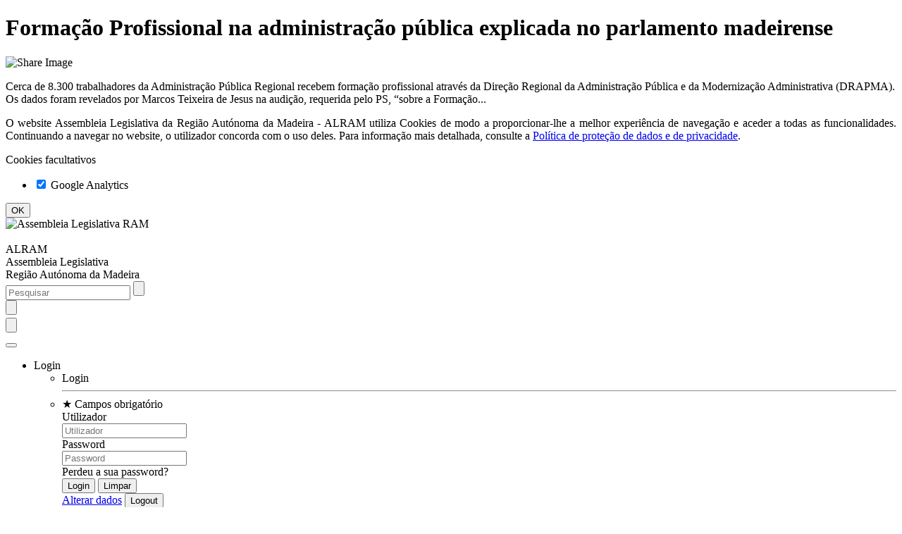

--- FILE ---
content_type: text/html; charset=utf-8
request_url: https://www.alram.pt/pt/noticias/xii-legislatura/ii-sessao-legislativa/2021/janeiro/formacao-profissional-na-administracao-publica-explicada-no-parlamento-madeirense/
body_size: 38756
content:


<!DOCTYPE html>
<html xmlns="http://www.w3.org/1999/xhtml" dir="ltr">
<head id="head" lang="pt"><title>
	Formação Profissional na administração pública explicada no parlamento madeirense
</title>

    <base href="https://www.alram.pt" />

    
    <meta http-equiv="X-UA-Compatible" content="IE=edge" /><meta charset="utf-8" /><meta name="viewport" content="width=device-width, initial-scale=1" /><meta id="metaDescription" name="description" content="Cerca de 8.300 trabalhadores da Administração Pública Regional recebem formação profissional através da Direção Regional da Administração Pública e da Modernização Administrativa (DRAPMA).
Os dados foram revelados por Marcos Teixeira de Jesus na audição, requerida pelo PS, “sobre a Formação..." /><meta name="format-detection" content="telephone=no" /><meta id="metaKeywords" name="keywords" content="ALRAM, Assembleia Legislativa da Madeira, Assembleia Madeira, ALRAM Madeira, RAM" /><meta property="og:site_name" content="ALRAM - Assembleia Legislativa da Região Autónoma da Madeira" /><meta property="og:locale" content="pt_PT" /><meta property="og:determiner" content="the" /><meta property="og:title" content="Formação Profissional na administração pública explicada no parlamento madeirense" /><meta property="og:image" content="https://www.alram.pt/media/14026/1.jpg" /><meta property="og:image:width" content="640" /><meta property="og:image:height" content="427" /><meta property="og:description" content="Cerca de 8.300 trabalhadores da Administração Pública Regional recebem formação profissional através da Direção Regional da Administração Pública e da Modernização Administrativa (DRAPMA).
Os dados foram revelados por Marcos Teixeira de Jesus na audição, requerida pelo PS, “sobre a Formação..." /><meta property="og:url" content="https://www.alram.pt/pt/noticias/xii-legislatura/ii-sessao-legislativa/2021/janeiro/formacao-profissional-na-administracao-publica-explicada-no-parlamento-madeirense/" /><meta property="og:type" content="article" /><link rel="canonical" href="https://www.alram.pt/pt/noticias/xii-legislatura/ii-sessao-legislativa/2021/janeiro/formacao-profissional-na-administracao-publica-explicada-no-parlamento-madeirense/" /><meta name="robots" content="follow,index" />

    <link rel="shortcut icon" type="image/x-icon" href="/favicon.ico?t=1594725392813" />

    
    
    <link rel="stylesheet" type="text/css" href="/css/bootstrap.min.css?t=1594725392813" />
    <link rel="stylesheet" type="text/css" href="/css/sitestructure.min.css?t=1594725392813" />
    <link rel="stylesheet" type="text/css" href="/css/sitetheme.min.css?t=1594725392813" />
    
    <script type="text/javascript" src="https://cdn.ywxi.net/js/1.js" async></script>
    
    <script type="text/javascript">
        var gvFBSharer = "https://www.facebook.com/sharer/sharer.php?u=";

        window.addEventListener("DOMContentLoaded", function() {
            (function($) {
                $(document).ready(function() {

                    //set debug usage
                    EC.Set("UseDEBUG", 
                        
                        false
                    , false, false);
                    
                    //set global variables
                    EC.Set("CurrentSiteURL", "https://www.alram.pt", false, false);
                    EC.Set("BaseURL", "https://www.alram.pt/", false, false);
                    EC.Set("LanguageIsoCode", "PT", false, false);
                    EC.Set("CurrentNodeID", 25302, false, false);
                    EC.Set("HomeURL", "https://www.alram.pt/pt/inicio/", false, false);
                    EC.Set("Trd_Master_Msg1",  "Não foi possível executar a operação", false, false);
                    EC.Set("Trd_Master_Msg2", "Operação inválida", false, false);
                    EC.Set("Trd_Fechar", "Fechar", false, false);
                    EC.Set("Trd_Sim", "Sim", false, false);
                    EC.Set("Trd_Nao", "Não", false, false);
                    EC.Set("MemberLoggedIn", 
                        
                        false
                    , false, false);
                    EC.Set("OnLogoutRedirect", false, false, false);

                    EC.Set("Videos", new Array(), false, false);
                    EC.Set("Audios", new Array(), false, false);
                    EC.Set("Images", new Array(), false, false);
                    EC.Set("Files", new Array(), false, false);
                    EC.Set("AJAX", new Array(), false, false);
                    EC.Set("News", new Array(), false, false);
                    EC.Set("NewsHighlights", new Array(), false, false);
                    EC.Set("Translations", new Array(), false, false);
                    EC.Set("Articles", new Array(), false, false);
                    EC.Set("SearchList", new Array(), false, false);
                    EC.Set("FAQs", new Array(), false, false);
                    EC.Set("LoginCallbacks", new Array(), false, false);
                    EC.Set("LogoutCallbacks", new Array(), false, false);

                    //set js plugins locale
                    var ISO = EC.Get("LanguageIsoCode");
                    if(ISO == "PT") {
                        moment.locale("pt");
                        numeral.locale("pt-pt");
                    }
                    else if(ISO == "EN") {
                        moment.locale("en-gb");
                        numeral.locale("en-gb");
                    }
                    else {
                        moment.locale("pt");
                        numeral.locale("pt-pt");
                    }

                    AddTranslation("Sim", "Sim");
                    AddTranslation("Não", "Não");
                    AddTranslation("Cancelar", "Cancelar");

                    //set custom events
                    var LoginEvent = new CustomEvent("Login", { detail: null, bubbles: true, cancelable: true });
                    $("ul[id$='ulMMCMenuLogin']").on("Login", function () {
                        try {
                            var IsMemberLoggedIn = EC.Get("MemberLoggedIn");
                            var Callbacks = [];
                            if(IsMemberLoggedIn) { Callbacks = EC.Get("LoginCallbacks"); }
                            else { Callbacks = EC.Get("LogoutCallbacks"); }
                            for(var Index = 0; Index < Callbacks.length; Index++) {
                                var Callback = Callbacks[Index];
                                Callback();
                            }
                        }
                        catch(err) {}
                    });

                });
            })(jQuery);
        });
    </script>

    
    
    
    <!--[if lt IE 9]>
        <script defer="defer" src="/scripts/html5shiv.min.js?t=1594725392813"></script>
        <script defer="defer" src="/scripts/respond.min.js?t=1594725392813"></script>
        <script defer="defer" src="/scripts/json2.min.js?t=1594725392813"></script>
    <![endif]-->
    <script defer="defer" src="/scripts/ofi.min.js?t=1594725392813"></script>
    <script defer="defer" src="/scripts/img.srcset.polyfill.min.js?t=1594725392813"></script>
    <script defer="defer" src="/scripts/svgxuse.min.js?t=1594725392813"></script>
    <script defer="defer" src="/scripts/jquery-3.2.1.min.js?t=1594725392813"></script>
    <script defer="defer" src="/scripts/jquery.easing.1.3.min.js?t=1594725392813"></script>
    <script defer="defer" src="/scripts/jquery.visible.min.js?t=1594725392813"></script>
    <script defer="defer" src="/scripts/bootstrap.min.js?t=1594725392813"></script>
    <script defer="defer" src="/scripts/bootbox.min.js?t=1594725392813"></script>
    <script defer="defer" src="/scripts/bootstrap-datepicker.min.js?t=1594725392813"></script>
    <script defer="defer" src="/scripts/bootstrap-select.min.js?t=1594725392813"></script>
    <script defer="defer" src="/scripts/js.cookie.min.js?t=1594725392813"></script>
    <script defer="defer" src="/scripts/mustache.min.js?t=1594725392813"></script>
    <script defer="defer" src="/scripts/moment.min.js?t=1594725392813"></script>
    <script defer="defer" src="/scripts/numeral.min.js?t=1594725392813"></script>
    <script defer="defer" src="/scripts/string.min.js?t=1594725392813"></script>
    <script defer="defer" src="/scripts/jquery.inputmask.min.js?t=1594725392813"></script>
    <script defer="defer" src="/scripts/sitecommon.min.js?t=1594725392813"></script>
    
    <script defer="defer" src="/scripts/i18n/moment/pt.min.js?t=1594725392813"></script>
    <script defer="defer" src="/scripts/i18n/numeral/pt-pt.min.js?t=1594725392813"></script>
    <script defer="defer" src="/scripts/i18n/bootstrap-datepicker/bootstrap-datepicker.pt.min.js?t=1594725392813"></script>
    <script defer="defer" src="/scripts/i18n/bootstrap-select/defaults-pt_pt.min.js?t=1594725392813"></script>
    <script defer="defer" src="/scripts/i18n/plyr/pt.min.js?t=1594725392813"></script>
    <script defer="defer" src="/scripts/i18n/videojs/pt-pt.min.js?t=1594725392813"></script>
    
    <script defer="defer" src="/scripts/plyr.min.js?t=1594725392813"></script>
    <script defer="defer" src="/scripts/photoswipe.min.js?t=1594725392813"></script>
    <script defer="defer" src="/scripts/photoswipe-ui-default.min.js?t=1594725392813"></script>
    <script defer="defer" src="/scripts/lightslider.min.js?t=1594725392813"></script>
    <script defer="defer" src="/scripts/slimselect.min.js?t=1594725392813"></script>
    <script defer="defer" src="/scripts/print-events.min.js?t=1594725392813"></script>
    <script defer="defer" src="/scripts/clipboard.min.js?t=1594725392813"></script>
    
    



    
    <script type="text/javascript" defer="defer">
        
        function GPCanUseCookie(pCookieType) { var lvCanUseCookie = false; try { if (typeof Cookies.get("CookieDirectiveAccepted") !== "undefined") { if (Cookies.get("CookieDirectiveAccepted").indexOf(";" + pCookieType + ":true") > -1) { lvCanUseCookie = true; } } } catch(err) { }; return lvCanUseCookie; }

        const $HEAD = document.querySelector("head");
        
        $HEAD.dataset.ga = "false";

    </script>

    
    <script type="text/javascript">
        


        function GPActivateCookiesAfterSet() {
            
        }
    </script>
</head>
<body id="bBody">
    <form method="post" action="/pt/noticias/xii-legislatura/ii-sessao-legislativa/2021/janeiro/formacao-profissional-na-administracao-publica-explicada-no-parlamento-madeirense/" id="form1">
<div class="aspNetHidden">
<input type="hidden" name="__VIEWSTATE" id="__VIEWSTATE" value="r2LYAx9PGX2VN80/aCVXqhJLiZpVa7NBh5w+D7VMpnr6CdOS1DCn+rqeB58SMvnvmaHWvMohH+Ma7PR+s/5eKZDEZ1xUQo9TLbzh0qTbN+HeKKoQau1Gv4+ALdFwmJV6gu/9bq/8GnMd/6VeP+lpQh9JpVbbae6kBhNWbNHFFWFVQBMRhnunkbaX5aw4RlC/BvnkkPeNR4lA8e5v3AcaOgmxE9ZdXw2w8FgUnTG8UAnxc2DH1HYhH27zDKmlrVkSuj/t7nRB1EeTxSPrl/+P+16Y1V8NztA1Y0Aaxo0zYBVWMLQZABwntHFiQ0EOBF7mtx2nmrDkOWWJVbuVZy9ZaKsW28PMb24CEYa6IjHd4fzAq/L3LxOMj2q7InkT3pYE/MTLd7I+8HA6Vi9w+aLcmTjGOv4P9ZuEdP+8KEAcIpdBObaDEf1W/uOjiyiHj0vD1fmiBwATybrLKG96RF0ShZL/hPUvD7wmHPXun3Z0WaWjN3eCl287Nk/5v0WrsjiCha7ASWQ3bN53zBbqarLjCQmJGcXNRqXPru73FyfeB4M0WLDk980U9yjF7W6vKcTR9xFUGztkOr6/wmMc2uGaMLKCURXm2jLOGe9JR7xzoI92q3pcetpeZumOKLGZQ4etygOYq49qq6nuZ2VzM1qJ96dsqFbMQWwnOI4ZtlHc/Gcy7a0owb2o4UF9FYKaiT/sv4xSq3oI75BRMB5Vj0Tal108aFws0fb+z89bKonKCsJ7fo2yM3x3CVDTL+KUKIjWP8EB1A539SfiIlLRre4ST4B5oxCFMGgXFJusRWOhTVFR7SGTc6uWQnog2RYp9SxGrI+egdehpE5WsbL9yH8q6BZa5mQvVdXlliRkXo/mnifZV1YZbTCfWXRURW6o0QXPDPpi6lt5rgrdWvyIbmZ4JzTx3mifY3dvku0UDJXtGplVVrSQ+cMTIueamBu9oYxR2WDCu0KBp2jC+yR8i9yvGNXjfVXNvma30h+/ALnzgfeimci8d0cktjJVyQrNjkJ/YaI42mEVPckOjbr1niuA8gcxPRliHpaOOfeoYDoD9GBdwgkjt8tOcRD8J8+qxdWMUAMXs6a8YGQwMqiA+Ts8lL2S46JN7ctfHnF6dyyNby7aSNi+dL76qkxMzp56BO5TL8Q0S40mwFn4yl4MBeRYhqwU/K94qbLs6yoW2coHOgZ+gqKiRA32i2cWkUgSOPLGyzWaDMKeoCIlGglTqu/K6yF68DRd3135Hu1aYXb0p6ASLGO4qTTJAwqxsPTiPRR1MAV+ZZhs4RFckk+zjrFZOuJDiLDNzjqVPZTopMIl2wD4jgYhn/jfgk4bcXC2c98CeG4vhYA1FJ3TjcVcefHYKk7TG5mGi3u+pls+lOYEoR7qPhF0wRlAMKX7NmkHz1ny72flZz2LtkF7o6I+1OlkQjdFO0/[base64]//fYhl3kGs8dXVY5yjDW/N9T2J1WfZbneAKTYivF4/4FCgOOoSyQ2nZmGaNSnEDKvsZj1GdQOBDXtYwEZS0t4J0RArWI7PcEFhlqMdOfxLrTgywM7WLsAKAYeDnwPclPNpszDBpFcqNgHxIxYv5onyDEIlWtdWGtYTQTYgZI936G4rffWRjdWKR4nQVh/PmGnlHdkLlCo5g5MWnc02rGGaP3oe8LiU1nkYXRyPKDQZ23+I7L/olOMe32FmhLE3/ntHFvr9jU+aTX4D0pYYDx7EuPigUwerBDlQhCZvMhvSu4aXmjEff4HmnvxVKiadV0jyWoo0VWCIC/zyr55VtsMyHrOvxM3cH7wlIN3csCKWg65Juc54fU4e8FIFS9ruEWQLE/GuxvewrGfonkijamaQJ3vSvcUbzUp/mrpGIulPSKfVVSpNAxfoBVcQy3scyDD1BYNiMHwSuoaMjzX08vSMxYa9dDkN5cLA/ujY0WQhOPFunIWF8XRB+kHnnvJyx9VYW2iZD+JHIr6kP7ENNVoS6n23CRbRvwVT8YBzfgw+S6627Tu803Dz8vw/jjhC7fxq+V8Z71rnmNTRAaqZhCnuHY7hVFYBK8U0Ll8qgU5yWIhlLEcaT8BJy2gS9TWkazb8JrC5DNs5Zy3i5lqk7G8iP3WF0Kw6UEI8J7pM0GOr3HhssAciCttratTvmR4DrA9TTE6MjCJdWLw1fyYx4GGs3wNIvifj3720kCK3/Eltf+RpDQDndA2uBj2U6k0Oda2Bbjd1b5kCW9rluuCHeFpwaJVW+7qDjGXuFLAL/soAO/iehz1jX/cxsnumY8ZqsP//PXO2KMMFgT2coSPJcmxEmLjEKxHnWK7f0Gjky732Tnv6NZ2AHCkktX20lRqTfCAbNnY/Hfqoog0UPH7CnZIdJXhOTgJTageyaAZqHvxAa2YQjnVG/[base64]/kxs59qqFiy4PRvnqMrX2Ve48AO3MTt2WbHME728iSEJJ3X4pC6NTGCphx7+JqIjNpFWSbrnyW5KLsA/EGBgZs+2ST21GdAnJTgAPt2O4nLRyzs9W9J1OUqa2F3ZZZGCQuzd4++pf8cvDE4N6IX5QdyDGNpitL31q+bUsjFvN8wOor2rKaJtYWs+Ko6vBjHKDS+4Ut/LnMlt0GkTvy7uRiHUaOGvd9FCXFAvGLPACvTwd4N7pCEFYyRZHrS2ZbegE9777t8v7fVe24ZVbMvh9qx2sMkbPqTMSAD5HzFbhwbN+YmkTJJ3g2e2W2zup/a/hoM5HC4MfZ//VzXfuoaZpmr0LdKC68ujKjGaD6L6GQrYZyQB4C1ZJJ+HRRNJ3Qgz6SjTCz2f5rQ0ug0NcYgp1NNYt6yP5qpHTHlA8wVWrT6125lC6XE+hrcn+M5b5LDniM5CZB3r6hqphMQG8sugWIoBhroW/0WC/F/FqoA3kELW1xHWHAv5kQGORXW0RN6FjSBRisDjtABC5WwQjkxbK/Pll6gZfNGZ5PvtqQNSYcEZ/AD4dkeyUZhMl7w18WOet0E0qqARBvrvky/imceUjKCe868uhZDYIdfIMWdOk1Dn4eYE0rW19v28Cxkq+HCho8D467Ni4v7VhCZJHYimMteprhGjklvguYZtOaEnOLVD7f1xWj7Jwn4YAMe/GhVJmTeas+X3XtFCMn62Wz7dUr75Ze9UIEdm87JBdZPj6cGDezUdgzq4qujEjMWgXUf+VpSWeBrkkqc1F+hNKVj8ZrBsdgArrJAE1SMiY3R1N7XFj2gJ0u7cSvUm4J71rIQqge93khaV4NRIxRv+dgVpmEwfkp8Md7mRBCNJrxmGTJuPkR5Ukdd1lWfqsdel+wX80/7JelPQ9OFCV0uXc4H9L1xLMc2E4eaeXUH+5cC3Bx9PoZZXvScWDE5o/LYwdpQldzjDwI/UJRklxj+se3l5Oe8uSOOGm42hI1DRws7kczFRho+TBJJ9fULW4xD2ZYeE6x3WtTTxBgILHrsT2hTPZxny/4XUSNg/5woBcl29Hmgy3tPLQXwpWsNA+3SsIAOotI68NcjNOJCrF0rNbnERA5XJVNOzPPyZOpYEpWiCt/78dDRbjGhbRBPuDC4GAn8cLYSr+PPzG0WEakgODDzCfxGZ5Yq59iQbSzX32QXd/lFyzGJCKzjSoy3VS0/6bZL2Pa7USgRRL75TD6I9tH5fZ0G12msf3+zWHAgfqi8uvEpYxuLAz/9GlWq9Hx1vvtPr2xENE8002xtQySrjuVkzCeNxch5UeOl2HGF4XH4ezARsKkP+ppNZSTOLSk5MgvNPr9QV3JBCRoKY5oCmHtaD2GeL6OuIWPqo2GB4CXSRprCGGFxkS/fYp2rdEpsAMataawIHk/l4ncilFubXX42kTuwpXWzaa3NjuVpkkfxWHx31OOJtEY8NNdVCoWbfxvpHqJjIk3tPYxNjrQkQVluCS8jbAkUXDXXRbqMvFVyZsZrE3qhpBzcjbFuCVj6bDHLcdkY/L7RQ3ZkFRByFMvCx45BrGMW28WPDI+yFICA5uNjx4QinR53YeX/Vozls2+Mb4d+lH8nhe+NKLY3h2TIsGyUwO/lVkY7KmhsBpRxtf9qtlwxoUHdUgzTy8fC/Jd5LlLsAT/WUiy1ruj5/XTEBH8fC995DJU6xFPg9YuS0bW5RDROTvoLljNts4yG1F2Z+Ngz6hVAApH35TTUr55FZLae27xLhWkfgLv2oQ6jnMyXHIWDTHGjQhIKQQrFOpsPhyMNnrK7Y/WpWo7YcNWgeaWlPbZb6y9oz8ksRvEMKkFpAXkYErY42gPXqX18B9335b/mwQ4140zkkXbdaNFh39hU1QTDK/06TQxBfvldA+S8uu8K+nAoCLceLd+GaILKRkXoSotVJtu/mRKpEtaGRjFIn37vzptQ4fdZFE4ttRaiS2ExzCHkR3sW9UQHDcilZiDtJyvgCq1RYfIh0AXPPEGbKhGsrn7zEgcE0QPaT7kstUoxl9Hu6Z22yMfKO75d+glBQDWBj8ZHXQ1DIaS+Pe3RU22RHoSNE2d/T+AOB6aM6X97ORqAyD86je6xkzJqz7AKEb8hVZUdL6lG/LuvoGDJvrFg1hpiuCTKInGzRA5ry822bnvuzg85WWbEJp/CaJDAghRtD06brVBbTLWeLF26qre289o3FDj18HMQVJU5jBDinJ0V3oTkqF35sLUTTqi95lN91CO5go1rMxtupdwB1+7T7RVGNUIAMMW0XaHAbXO5ifiJATaGYEnjNelIc+JSAXMJ+eXcU8itH9orb5YB0slQ3dwQPAx1osswUfn/FfhEyRXoL5umq3t/0N6OYbUaY60+8pJIf1hqjS425+jaxdkbVnTcWBim5kt/ZdVdhSvRkwjhROI1ZTf+ZElx+OvoebjGTMi86io71pM7Bjszs6loar/[base64]/8/2bdRdLSxJAYukpr6UDjJJkdhMGcfspQ741idRbDVCKEyp80G1frk3vybNYQHeiGcS5urZ+TlwX6uV7NJz9VAVa+8L+PczVd0GYg9/50+FyMdHLnSwtK/[base64]/aMRXpGhZkPXuO/+YSghFCQzyw9USgocIgJckZAEGUbZZ+vvw2e52yAipCyU849ojYc5XzSnTwCEFRHtEbrHTD4ygip39dhKprLE8BZAnrTaPsMLZElzyz2VJ//M+oIzhzyNr+/KUFEQU4DBH+3rWIwg321/N/eKMVYWecSEEpuSAIW+jN1GwsSGEDvYDwrazlYPPbxEy5McRnsT2r/3Vd/Z5JG/TrVj9kMpiHJUyyEqmb5Zt9VPlmVlNv0jcY9593wPaBQxc7+3Qm+5mePPN4HrOfRBVjyrH0bbP5jYjQmervrhH8U0qIa8rQIjpdOpiSHsZwe4NQC1ONHE8j0K7gm8OoYXHlGo604LyYZUBSg4x7Jj2lc7mE7KW/NrwERpL6ET6UEMaQnYMmPbVUr4ct6T9ncLwnOMgLrcxEmFrNMFNV5Ru2S+yXAmbjsedy8WGQ05Kx52ZMEAPvhndf79PfBStbBa4czGINkGXXa1fOk7skiw6bAQLNEBFO/4wGV8rlMpJj2nLWhtCM1u3UtDxbvtFNcX39uzwcGO73njZvxs+umRsBgkmfdQ75fWz+TXMfGIQEjNShX7W3nBRkO/7TGrTvIgjySjy9EqN+XfWHGV3uYg40In6jKkU0bX5CJ86qyx/3i7eo49Tapi+AfR/id5N1j8OSuxugIlnUJw9vryKSh/ONll+8zKraRwpYH3tyvDaw1t4zgmJuPxrOJm0GkQvghYNf+x8DBfroeR157t1skI0Cbg8wVChtV2o0wAzFHdQKya853nB6lHWCS/[base64]/f3CvIxqc8JybGrtr70ftpEZkZyJXAth7m1GnvM2YGU88jgG6q+mNcYPcbi6WNxXdnySa+8Y7DAOiW23nG1CQcCnuC9GQmdO66MZdV2WPu1/m3sWTPy/[base64]/AJhITjeIROYRN5MPY/JvXnXYJfCNEvBa4C0TCW5PYUDKIDOXZcZUHU8xEUPGVrBjYmbYVjoeelM19IAkByXMQk5DWlUG5jiIjKw76/7ccNwrlxVspfjILHcW8lozwUcmXRn1chF7Bv/i7jHtJkUid6STkUHz+psBN3YGosrZMkJqvTSmpr+EyqUvN6WCTwykfTZaEI3LSsVXjroG7L/RaNkBeof5MOYL1nIkkDKx1pz3gBs0eWgSOl9G+912hNxMx7d6soIc9Hli3hyIhxV2fbqYHY5uijt3a1zuA9j0qlRS8/awnq7+E6w51M11Ysx/xUpjnVmVlUEdB6Q8io1WmgSRem+toBOBQqgszpAoHuUDHijYHWrYVzZUCZCq7VP/K5v+fTwb7jZSMdcAonrl2PIJHkRxuCXDY7dQOZ9vZKSz53/bNi5sPM9CHdkaAqkeR+FMdR1I9EQT19h9flcOU6I/[base64]/krPHGveJsic5gYe/zvfVeL46sES8ciyi8D9lochNikuXk+ud7/LOD5iFaAPx9kuYWE94XlgWPm1XL74aKcHw3f4SJ/ueoTheJgY+oA5KgeUHzn28TTWvzfH0VT8AymHz0qbCO/5us7kaV9q30R7+DBLXVuwYDCzDv7hd63v9olLDvknokT3XYTPf1LMzWzWJHXmeJYe4AHtxx5lOIYl8KUL17su84VQoFjf/bz/2xFAohKhcoVCfmmw5VqkCoQc0l45knQ4/j+3pcK58eilJL217WskSO/QcEg1k0S59Cm0uDzNdnNLBnTwZwguiUSiA9KNGWX1w7G8etPa9GktEDsgHRQ2PRS8FZ+SSnT7MWn6mL3tFWDKg/Xmcx+Poulbm4QS48JT74iqqIqFaDJPtXi26LcR8/L0QrBVVy6J97knkPnpZPLpkP4iy6ZZ5aRzekpMGanlTuEuWrWCCXSkG7NCrIOaYoXX9YlDUpBrBvrMPSrMAiLUslAqENe8/Cq9EUWwktXp9cwtI5CwPN8m28HugW7e4N+5MUULHatBYEUaDSDmGaqyICFv51A6UThM+AwyHT0YnBHRbd/rjI3L8+6nM+FlYC+tJUK6QM3+nNJCzAmCzhD19i0jIAQ+ugxKVqDVQJcpUM9Esvobvsoy7E89OU4+To8qjbIjOsIeXPjDobb9ssDE1+wom9AxNRFR/KA42gxWGflcBhfDnAV1d11GW6/M1YMREjO8hqpg9S5KZb4fAgkZeMnkw60DvafpkVpnGFEkq9IzSNXuNNOQ+hBmpsFdt8TIAbvHzStZULROo6FwOhxHJdE55yyJn/0xVs6rQZAV95UZmAAS78cRL1AF8iq7O7sPy64bzUW61RzKUxxNTP1P5mo3DKZFYZqlkSrSoXxoOR7N/Fin7pdvnP9gsmAvMHGJPras7c4R3uEXnJNSElMlYqkXTSolA5jPf6q0h9bsDoa4xTD51OVmMhwrhrKd6Bq/AOUpdQhGn5nwFg7AbKr+VIBXzhaVApUQm3xbNrgcEMug/[base64]/k2uwuMCuhLdVlWpYYwL0GIU9DqP+76vvCH7JIDcqGrHQE0AauxI+NcdgU8SUUCpAzbMNGpoh+gPhez7qaQe3/[base64]/U7joLJFo+eaWIINVFEKHWJjFcihC8wHxIB+PKN/SC0m/1qHng9PxLtgv80edkkLaEWN2DOWwhZ5i31jPK2WXNod2EUIFH4HXqrQ1kjr1CsSekeicpPxzhVqzQjjwdCEFnEbuJ3d3WzgabJx1P1P3wdKUwuv0f/3rBH9Z+GD76TeABRw5kFRTCyocGMKnlaKceYFi0JjCIeixpL6evwiyd0G8/5OwPxvmCofmkj+pGxAN90+rIKl8rax/mX/ubLcaQy9k/H3Zc3JTUGSxf8RZVbLofVULoxt4nod6jnixJd3LD5i47NduYC8+KUVDYZHqL39QDaTHrm/5SMjUvDGBiXRVPd9DVbFk/SZRKb+0AS6ZY5/9E9GZH6/aLVL/un0gUqgQa93fmT/qx4OGnnUaA16L11ST1VgKkFkf1Yp3GwCwZOgbAJ0RqSMJVnZAsbQOix6fp3HVDcxMXDUTUH8WzDpYXuyVCU3WYAWgzhyas/YF2Flvd0y/PdXkEni6vbo82r3G3nN3eiLyhFkdypOfapVcvD05P5A57LJ6biOx4VUUhfcs24lFS2Ex1vOiCigvQcsjYy1zqwF5mQfLiXaDPyJv8mrJpKdzYItT49vOwFjCyOUBYOgHuPpL/aiCH3SRfPbpwyHux+hqZf6NXKZ8ZQJB60sa9DSFWP/zIZ6GbceT0N8MhAxIjiZFehzITpxnVo2Kbm/KfNH9RBO1eh4tnqy/GfRPrcu8SuxA5jy4WkmegMO+w/tva4LFHJmYSQAYREWC8jd/79/LwQKisA4OzVfnXyhKO/mjoWlb06sBwf1ZtyWbUUQVJspYQORkSaa3FrQISJ23J1DcRFNNIh1BVotfH+uHN0cOGIrviREyGQGJX+Nh/f+jWTClNux96A4Qtzft9mFDzdhlGY9Cv9fY5ogYMAjlWbfj+QxJtCC2No+AIklAwkrFiIzMA8Bx4UiwZO+wbEck6xoQ/PKoRBAAiwZ+9dC8Q3zc4xPNcKvWiG3SxVXNVaPY0X9fRaPWK2nmCFX+6sepPjcbslRO3nyzobTazcmfEF2dLZAArOtAdvNPpO5qr5IRgkeIHrN06zTzya7Zj+mm+dui+ncIyNrdezu3wvQXqzHksjHVTlMqafyka5+381/A5u5shvfpKx3b34/DSlwqM3S4fuiQdyj5cLtQpQ1pyZbcBsmuHx09bDsbLHTS9pag48WTsHorBfA8DmR7CYaLI1EUpJqk/wdghtmjg0p18MQFBzEK/aoPWPIsJZjUmbeMQnLrim46uCQ8yvc1+GX/btc/Uz1P164BiyG1I6/bk3yR9o1pPkGAK9/W8Vmt9Xo2KdbhTLqds+k6+U5hmQaREcsoVdVhevgn1Mwj8mH/oo+Qy/[base64]/9hmEnDvpGuNSxheYfJg7JTyH2B5zvEYMxpZIWQzPzP6XzcqdmWY1dTFyzOXJ+u3+57DcyLsoRyhuFPd2fPuCBW9177lfkjkcGwesIbrTBVupcJUd/nmT6T5MqzeBjxcMvZsFEV7Lfg4iCUQ6FnpbAA4ul8sRMhUdiZrXpHc4ok22kwc8d1vivLZ92jNg0pB4EZ2/l6FWajW5Xm7hbgZR2WoOdfa4xbZJU+MJy5iX4pHmtdR5tlTNU9ziZDWnSOgniprYZykCVUfkyDaja8R4Z+tOEfrdFGjbBVUFGIkz9KCgB6DYeZsy4TAFW4RQsc0CvSdJgQ8vqQFW8sFCuQuKhhitFMSB1EGUPaRXLM2uaRkqP/mli6ziMB+Tmw0kG5/bQZsG18mzPTrzOsZQWui9fF/6E6/nu4hBrOvy/I9HEBBd9ewFleRf/uhh7OeB4ML6adTQ5wYNmtLfMyHtifh54oE1iWd6LzfTaa0bZX1TK/0xGV5DH4N//nS/[base64]/2dIQ05V8GYuow+ECNmbbMYZnpamZm1EyPvmbqj6ZbmVWdna+ifjRfqWmYRt+su3laDpZRFskZIGxfe/ftab8/j3aAryuQ4V6HOtbWNSKst+BVHc0vQ+NPA+Hwftuvvq/[base64]/Ob27AfyVeJqmN9nZcOYwDoRejaQU9pVcbJnZ8Hzba4KVjB2bt6WJ6GFDyF4r9yGMCSvGMvI79yoolg/[base64]/YcAVMRCx1EI9dcaEhmRqdXzhq32m+3GsYuaqibv+B0lGYDDqcD4e+wwm5InDGL+7Lvzs3OWwl+hF7MCflJuO6kjOUC42v69OIyimWQB8l940GIzndl/UnCKnbWgzL1CNqFzuMxTvhLHNhGRTfBVI+L2OrhVyg8yBuUCCySHyy7mL7wwE018Gm0OG56/I8dJSHVM+Qw0a9J/KViY4i/YyC1Nv/BSPlywAnTf7JWxv7+IhMgn8PMqHqu8ZbI2L8bNSvTIljODJPJeck9cD0h0PgaZ0DZ5qthjsWalWcPXDPHaPxV1Q43Kou4IxxO1b0OOjMN8lxpbCL63Nqfws5CuNrWFvAuwA4rllWul4Ir6Ltf+pYtzYiFwIZQze1LNZevMMuEJO3iBBeC/BVeENlc8Ty/[base64]/7a7Kge3/simD10NuG1oSp6YYA0rvOHMDYerIorVIcZHRgEqxa4wepFVYGSSDCmQ4KnNJ3r09P/eje0rTS68Rtm35uk+RJVN93/NCO81nJGqTYcdt5MwO2rvLFTX0rMIpTX0e4fgPWClnCZlg2up9Dhh4/r+utQvUBxGCxInuA/F4zNKU3kH+clHtHQYRMntIgMjkncVOTQtMINxEMsgxlj/QPAPvEGwtly2aiLY+kqU/f+FAzNporCOqtrZK3EKftuEjttAalWVCUgSsaialmIbnb3fCxHPN/96G8Rp5UzIDam6hWGQrxR186HuLOZ3Uj7C505PvmZ/YLCIupzYdiHhR3/Nc2kFIpTF4CChsKbT+cakD0fvnTJoRpDg+kc1vwMbAgKh6u30o0Scm/65l4R5vpzVKAMZOtW9Z/kIZ5+MulRRG/zFTWM5WzAZORl25TDCM2cjv0490ewDvXSiTRgVjHg5nOE6fd3fSbR4G2ETNWjktRQvKMHtIdAkbrLkRj/KxcVawU+DQS2ZguXnvWhSakhPyMu70s+BSUjwBdYJ/UQwW3tgLkpnL1OlsjcNjDc9i+CFZoIQC6ABSO9clX07rkorP6BnFzLcRRV9NIda+g2icCFCumsg6qwCVJMZFknd1jSR5V+PxSjrmyMQ+oEjLqPBnbuJzN/[base64]/eK5bgU8pooi3D4Gh9P/7hSKc8ABWC3Qf7HUBVHl0hCMvtgv1liIJ4TNSZ2Ix81uaphWSuxTKZGss42vwuATLUCbrmrJQdW3VjTCZC7K3k" />
</div>


<script type="text/javascript">
//<![CDATA[
 window.addEventListener("DOMContentLoaded", function() { (function($) { $(document).ready(function() { EC.Set('MenuJSON', {"Menu":[{"Name":"Assembleia","URL":"/pt/artigos/assembleia/","Target":"_self","Level":1,"IDSuffix":"_1","HideInMobileMenu":false,"HasChildren":true,"HasManyChildren":true,"HasCaret":true,"Children":[{"Name":"Assembleia","URL":"/pt/artigos/assembleia/","Target":"_self","Level":1,"IDSuffix":"_1","HideInMobileMenu":false,"HasChildren":false,"HasManyChildren":false,"IsParent":true,"Children":[],"OnClick":" onclick=\u0022ShowGlobalOverlay();\u0022 ","ExtraData":"","Expanded":false,"ChildrenHidden":true,"HasURL":true,"IsCurrentNode":false},{"Name":"Autonomia Política e Administrativa","URL":"/pt/artigos/assembleia/autonomia-politica-e-administrativa/","Target":"_self","Level":2,"IDSuffix":"_1_1","HideInMobileMenu":false,"HasChildren":false,"HasManyChildren":false,"Children":[],"OnClick":" onclick=\u0022ShowGlobalOverlay();\u0022 ","ExtraData":"","Expanded":false,"ChildrenHidden":true,"HasURL":true,"IsCurrentNode":false},{"Name":"Símbolos da Autonomia","URL":"/pt/artigos/assembleia/simbolos-da-autonomia/","Target":"_self","Level":2,"IDSuffix":"_1_2","HideInMobileMenu":false,"HasChildren":false,"HasManyChildren":false,"Children":[],"OnClick":" onclick=\u0022ShowGlobalOverlay();\u0022 ","ExtraData":"","Expanded":false,"ChildrenHidden":true,"HasURL":true,"IsCurrentNode":false},{"Name":"O Parlamento e o seu funcionamento","URL":"/pt/artigos/assembleia/o-parlamento-e-o-seu-funcionamento/","Target":"_self","Level":2,"IDSuffix":"_1_3","HideInMobileMenu":false,"HasChildren":false,"HasManyChildren":false,"Children":[],"OnClick":" onclick=\u0022ShowGlobalOverlay();\u0022 ","ExtraData":"","Expanded":false,"ChildrenHidden":true,"HasURL":true,"IsCurrentNode":false},{"Name":"Órgãos Externos","URL":"/pt/artigos/assembleia/orgaos-externos/","Target":"_self","Level":2,"IDSuffix":"_1_4","HideInMobileMenu":false,"HasChildren":true,"HasManyChildren":true,"Children":[{"Name":"Mandatos de Órgãos Externos","URL":"/pt/artigos/assembleia/orgaos-externos/mandatos-de-orgaos-externos/","Target":"_self","Level":3,"IDSuffix":"_1_4_1","HideInMobileMenu":false,"HasChildren":false,"HasManyChildren":false,"Children":[],"OnClick":" onclick=\u0022ShowGlobalOverlay();\u0022 ","ExtraData":"","Expanded":false,"ChildrenHidden":true,"HasURL":true,"IsCurrentNode":false},{"Name":"Entidades Independentes","URL":"/pt/artigos/assembleia/orgaos-externos/entidades-independentes/","Target":"_self","Level":3,"IDSuffix":"_1_4_2","HideInMobileMenu":false,"HasChildren":false,"HasManyChildren":false,"Children":[],"OnClick":" onclick=\u0022ShowGlobalOverlay();\u0022 ","ExtraData":"","Expanded":false,"ChildrenHidden":true,"HasURL":true,"IsCurrentNode":false}],"OnClick":" onclick=\u0022ShowGlobalOverlay();\u0022 ","ExtraData":"","Expanded":false,"ChildrenHidden":true,"HasURL":true,"IsCurrentNode":false},{"Name":"Relações Internacionais","URL":"/pt/artigos/assembleia/relacoes-internacionais/","Target":"_self","Level":2,"IDSuffix":"_1_5","HideInMobileMenu":false,"HasChildren":true,"HasManyChildren":true,"Children":[{"Name":"CALRE – Conferência das Assembleias Legislativas Regionais Europeias","URL":"/pt/artigos/assembleia/relacoes-internacionais/calre-conferencia-das-assembleias-legislativas-regionais-europeias/","Target":"_self","Level":3,"IDSuffix":"_1_5_1","HideInMobileMenu":false,"HasChildren":true,"HasManyChildren":true,"Children":[{"Name":"Regulamento","URL":"/media/2374/regulamento-calre.pdf","Target":"_blank","Level":4,"IDSuffix":"_1_5_1_1","HideInMobileMenu":false,"HasChildren":false,"HasManyChildren":false,"Children":[],"OnClick":" onclick=\u0022RegisterMediaAccess(this);\u0022 ","ExtraData":" data-id=\u00222914\u0022 ","Expanded":false,"ChildrenHidden":true,"HasURL":true,"IsCurrentNode":false},{"Name":"Declarações","URL":"https://www.calrenet.eu/documentation/documents-archive","Target":"_blank","Level":4,"IDSuffix":"_1_5_1_2","HideInMobileMenu":false,"HasChildren":false,"HasManyChildren":false,"Children":[],"OnClick":"","ExtraData":"","Expanded":false,"ChildrenHidden":true,"HasURL":true,"IsCurrentNode":false},{"Name":"Notícias","URL":"/pt/artigos/assembleia/relacoes-internacionais/calre-conferencia-das-assembleias-legislativas-regionais-europeias/noticias/","Target":"_self","Level":4,"IDSuffix":"_1_5_1_3","HideInMobileMenu":false,"HasChildren":false,"HasManyChildren":false,"Children":[],"OnClick":" onclick=\u0022ShowGlobalOverlay();\u0022 ","ExtraData":"","Expanded":false,"ChildrenHidden":true,"HasURL":true,"IsCurrentNode":false}],"OnClick":" onclick=\u0022ShowGlobalOverlay();\u0022 ","ExtraData":"","Expanded":false,"ChildrenHidden":true,"HasURL":true,"IsCurrentNode":false},{"Name":"Jornadas Parlamentares Atlânticas","URL":"/pt/artigos/assembleia/relacoes-internacionais/jornadas-parlamentares-atlanticas/","Target":"_self","Level":3,"IDSuffix":"_1_5_2","HideInMobileMenu":false,"HasChildren":true,"HasManyChildren":true,"Children":[{"Name":"Regulamento","URL":"http://jornadasatlanticas.com/?page_id=3940\u0026lang=pt-pt","Target":"_blank","Level":4,"IDSuffix":"_1_5_2_1","HideInMobileMenu":false,"HasChildren":false,"HasManyChildren":false,"Children":[],"OnClick":"","ExtraData":"","Expanded":false,"ChildrenHidden":true,"HasURL":true,"IsCurrentNode":false},{"Name":"Documentos","URL":"http://jornadasatlanticas.com/?page_id=3965\u0026lang=pt-pt","Target":"_blank","Level":4,"IDSuffix":"_1_5_2_2","HideInMobileMenu":false,"HasChildren":false,"HasManyChildren":false,"Children":[],"OnClick":"","ExtraData":"","Expanded":false,"ChildrenHidden":true,"HasURL":true,"IsCurrentNode":false},{"Name":"Notícias","URL":"/pt/artigos/assembleia/relacoes-internacionais/jornadas-parlamentares-atlanticas/noticias/","Target":"_self","Level":4,"IDSuffix":"_1_5_2_3","HideInMobileMenu":false,"HasChildren":false,"HasManyChildren":false,"Children":[],"OnClick":" onclick=\u0022ShowGlobalOverlay();\u0022 ","ExtraData":"","Expanded":false,"ChildrenHidden":true,"HasURL":true,"IsCurrentNode":false}],"OnClick":" onclick=\u0022ShowGlobalOverlay();\u0022 ","ExtraData":"","Expanded":false,"ChildrenHidden":true,"HasURL":true,"IsCurrentNode":false}],"OnClick":" onclick=\u0022ShowGlobalOverlay();\u0022 ","ExtraData":"","Expanded":false,"ChildrenHidden":true,"HasURL":true,"IsCurrentNode":false},{"Name":"A Assembleia e os Jovens","URL":"/pt/artigos/assembleia/a-assembleia-e-os-jovens/","Target":"_self","Level":2,"IDSuffix":"_1_6","HideInMobileMenu":false,"HasChildren":true,"HasManyChildren":true,"Children":[{"Name":"Assembleia Regional","URL":"/pt/artigos/assembleia/a-assembleia-e-os-jovens/assembleia-regional/","Target":"_self","Level":3,"IDSuffix":"_1_6_1","HideInMobileMenu":false,"HasChildren":false,"HasManyChildren":false,"Children":[],"OnClick":" onclick=\u0022ShowGlobalOverlay();\u0022 ","ExtraData":"","Expanded":false,"ChildrenHidden":true,"HasURL":true,"IsCurrentNode":false},{"Name":"Assembleia da República","URL":"/pt/artigos/assembleia/a-assembleia-e-os-jovens/assembleia-da-republica/","Target":"_self","Level":3,"IDSuffix":"_1_6_2","HideInMobileMenu":false,"HasChildren":false,"HasManyChildren":false,"Children":[],"OnClick":" onclick=\u0022ShowGlobalOverlay();\u0022 ","ExtraData":"","Expanded":false,"ChildrenHidden":true,"HasURL":true,"IsCurrentNode":false}],"OnClick":" onclick=\u0022ShowGlobalOverlay();\u0022 ","ExtraData":"","Expanded":false,"ChildrenHidden":true,"HasURL":true,"IsCurrentNode":false},{"Name":"Secretaria-Geral","URL":"/pt/artigos/assembleia/secretaria-geral/","Target":"_self","Level":2,"IDSuffix":"_1_7","HideInMobileMenu":false,"HasChildren":true,"HasManyChildren":true,"Children":[{"Name":"Conselho de Administração","URL":"/pt/artigos/assembleia/secretaria-geral/conselho-de-administracao/","Target":"_self","Level":3,"IDSuffix":"_1_7_1","HideInMobileMenu":false,"HasChildren":false,"HasManyChildren":false,"Children":[],"OnClick":" onclick=\u0022ShowGlobalOverlay();\u0022 ","ExtraData":"","Expanded":false,"ChildrenHidden":true,"HasURL":true,"IsCurrentNode":false},{"Name":"Instrumentos de Gestão","URL":"/pt/artigos/assembleia/secretaria-geral/instrumentos-de-gestao/","Target":"_self","Level":3,"IDSuffix":"_1_7_2","HideInMobileMenu":false,"HasChildren":true,"HasManyChildren":true,"Children":[{"Name":"Plano de Gestão de Riscos","URL":"/pt/artigos/assembleia/secretaria-geral/instrumentos-de-gestao/plano-de-gestao-de-riscos/","Target":"_self","Level":4,"IDSuffix":"_1_7_2_1","HideInMobileMenu":false,"HasChildren":false,"HasManyChildren":false,"Children":[],"OnClick":" onclick=\u0022ShowGlobalOverlay();\u0022 ","ExtraData":"","Expanded":false,"ChildrenHidden":true,"HasURL":true,"IsCurrentNode":false},{"Name":"Gestão de Pessoas","URL":"/pt/artigos/assembleia/secretaria-geral/instrumentos-de-gestao/gestao-de-pessoas/","Target":"_self","Level":4,"IDSuffix":"_1_7_2_2","HideInMobileMenu":false,"HasChildren":false,"HasManyChildren":false,"Children":[],"OnClick":" onclick=\u0022ShowGlobalOverlay();\u0022 ","ExtraData":"","Expanded":false,"ChildrenHidden":true,"HasURL":true,"IsCurrentNode":false},{"Name":"Declarações","URL":"/pt/artigos/assembleia/secretaria-geral/instrumentos-de-gestao/declaracoes/","Target":"_self","Level":4,"IDSuffix":"_1_7_2_3","HideInMobileMenu":false,"HasChildren":false,"HasManyChildren":false,"Children":[],"OnClick":" onclick=\u0022ShowGlobalOverlay();\u0022 ","ExtraData":"","Expanded":false,"ChildrenHidden":true,"HasURL":true,"IsCurrentNode":false},{"Name":"Plano de Atividades","URL":"/pt/artigos/assembleia/secretaria-geral/instrumentos-de-gestao/plano-de-atividades/","Target":"_self","Level":4,"IDSuffix":"_1_7_2_4","HideInMobileMenu":false,"HasChildren":false,"HasManyChildren":false,"Children":[],"OnClick":" onclick=\u0022ShowGlobalOverlay();\u0022 ","ExtraData":"","Expanded":false,"ChildrenHidden":true,"HasURL":true,"IsCurrentNode":false},{"Name":"Relatório de Atividades","URL":"/pt/artigos/assembleia/secretaria-geral/instrumentos-de-gestao/relatorio-de-atividades/","Target":"_self","Level":4,"IDSuffix":"_1_7_2_5","HideInMobileMenu":false,"HasChildren":false,"HasManyChildren":false,"Children":[],"OnClick":" onclick=\u0022ShowGlobalOverlay();\u0022 ","ExtraData":"","Expanded":false,"ChildrenHidden":true,"HasURL":true,"IsCurrentNode":false},{"Name":"Delegação de Competências","URL":"/pt/artigos/assembleia/secretaria-geral/instrumentos-de-gestao/delegacao-de-competencias/","Target":"_self","Level":4,"IDSuffix":"_1_7_2_6","HideInMobileMenu":false,"HasChildren":false,"HasManyChildren":false,"Children":[],"OnClick":" onclick=\u0022ShowGlobalOverlay();\u0022 ","ExtraData":"","Expanded":false,"ChildrenHidden":true,"HasURL":true,"IsCurrentNode":false},{"Name":"Listagem das Subvenções","URL":"/pt/artigos/assembleia/secretaria-geral/instrumentos-de-gestao/listagem-das-subvencoes/","Target":"_self","Level":4,"IDSuffix":"_1_7_2_7","HideInMobileMenu":false,"HasChildren":false,"HasManyChildren":false,"Children":[],"OnClick":" onclick=\u0022ShowGlobalOverlay();\u0022 ","ExtraData":"","Expanded":false,"ChildrenHidden":true,"HasURL":true,"IsCurrentNode":false},{"Name":"Circulares","URL":"/pt/artigos/assembleia/secretaria-geral/instrumentos-de-gestao/circulares/","Target":"_self","Level":4,"IDSuffix":"_1_7_2_8","HideInMobileMenu":false,"HasChildren":false,"HasManyChildren":false,"Children":[],"OnClick":" onclick=\u0022ShowGlobalOverlay();\u0022 ","ExtraData":"","Expanded":false,"ChildrenHidden":true,"HasURL":true,"IsCurrentNode":false}],"OnClick":" onclick=\u0022ShowGlobalOverlay();\u0022 ","ExtraData":"","Expanded":false,"ChildrenHidden":true,"HasURL":true,"IsCurrentNode":false},{"Name":"Orçamento da ALRAM","URL":"/pt/artigos/assembleia/secretaria-geral/orcamento-da-alram/","Target":"_self","Level":3,"IDSuffix":"_1_7_3","HideInMobileMenu":false,"HasChildren":false,"HasManyChildren":false,"Children":[],"OnClick":" onclick=\u0022ShowGlobalOverlay();\u0022 ","ExtraData":"","Expanded":false,"ChildrenHidden":true,"HasURL":true,"IsCurrentNode":false},{"Name":"Conta da ALRAM","URL":"/pt/artigos/assembleia/secretaria-geral/conta-da-alram/","Target":"_self","Level":3,"IDSuffix":"_1_7_4","HideInMobileMenu":false,"HasChildren":false,"HasManyChildren":false,"Children":[],"OnClick":" onclick=\u0022ShowGlobalOverlay();\u0022 ","ExtraData":"","Expanded":false,"ChildrenHidden":true,"HasURL":true,"IsCurrentNode":false}],"OnClick":" onclick=\u0022ShowGlobalOverlay();\u0022 ","ExtraData":"","Expanded":false,"ChildrenHidden":true,"HasURL":true,"IsCurrentNode":false},{"Name":"Conheça o Parlamento","URL":"/pt/artigos/assembleia/conheca-o-parlamento/","Target":"_self","Level":2,"IDSuffix":"_1_8","HideInMobileMenu":false,"HasChildren":true,"HasManyChildren":true,"Children":[{"Name":"Visita Virtual - 360º","URL":"/pt/artigos/assembleia/conheca-o-parlamento/visita-virtual-360/","Target":"_self","Level":3,"IDSuffix":"_1_8_1","HideInMobileMenu":false,"HasChildren":false,"HasManyChildren":false,"Children":[],"OnClick":" onclick=\u0022ShowGlobalOverlay();\u0022 ","ExtraData":"","Expanded":false,"ChildrenHidden":true,"HasURL":true,"IsCurrentNode":false},{"Name":"Agende a sua visita","URL":"/pt/artigos/assembleia/conheca-o-parlamento/agende-a-sua-visita/","Target":"_self","Level":3,"IDSuffix":"_1_8_2","HideInMobileMenu":false,"HasChildren":false,"HasManyChildren":false,"Children":[],"OnClick":" onclick=\u0022ShowGlobalOverlay();\u0022 ","ExtraData":"","Expanded":false,"ChildrenHidden":true,"HasURL":true,"IsCurrentNode":false}],"OnClick":" onclick=\u0022ShowGlobalOverlay();\u0022 ","ExtraData":"","Expanded":false,"ChildrenHidden":true,"HasURL":true,"IsCurrentNode":false},{"Name":"Causas Maiores","URL":"/pt/artigos/assembleia/causas-maiores/","Target":"_self","Level":2,"IDSuffix":"_1_9","HideInMobileMenu":false,"HasChildren":false,"HasManyChildren":false,"Children":[],"OnClick":" onclick=\u0022ShowGlobalOverlay();\u0022 ","ExtraData":"","Expanded":false,"ChildrenHidden":true,"HasURL":true,"IsCurrentNode":false},{"Name":"50 Anos de Autonomia","URL":"/pt/artigos/assembleia/50-anos-de-autonomia/","Target":"_self","Level":2,"IDSuffix":"_1_10","HideInMobileMenu":false,"HasChildren":true,"HasManyChildren":true,"Children":[{"Name":"Sessão solene de Abertura das Comemorações dos 50 Anos de Autonomia, pela Assembleia Legislativa da Madeira","URL":"/pt/artigos/assembleia/50-anos-de-autonomia/sessao-solene-de-abertura-das-comemoracoes-dos-50-anos-de-autonomia-pela-assembleia-legislativa-da-madeira/","Target":"_self","Level":3,"IDSuffix":"_1_10_1","HideInMobileMenu":false,"HasChildren":false,"HasManyChildren":false,"Children":[],"OnClick":" onclick=\u0022ShowGlobalOverlay();\u0022 ","ExtraData":"","Expanded":false,"ChildrenHidden":true,"HasURL":true,"IsCurrentNode":false},{"Name":"Parlamento na Comunidade","URL":"/pt/artigos/assembleia/50-anos-de-autonomia/parlamento-na-comunidade/","Target":"_self","Level":3,"IDSuffix":"_1_10_2","HideInMobileMenu":false,"HasChildren":false,"HasManyChildren":false,"Children":[],"OnClick":" onclick=\u0022ShowGlobalOverlay();\u0022 ","ExtraData":"","Expanded":false,"ChildrenHidden":true,"HasURL":true,"IsCurrentNode":false}],"OnClick":" onclick=\u0022ShowGlobalOverlay();\u0022 ","ExtraData":"","Expanded":false,"ChildrenHidden":true,"HasURL":true,"IsCurrentNode":false},{"Name":"40 Anos de Autonomia","URL":"/pt/artigos/assembleia/40-anos-de-autonomia/","Target":"_self","Level":2,"IDSuffix":"_1_11","HideInMobileMenu":false,"HasChildren":false,"HasManyChildren":false,"Children":[],"OnClick":" onclick=\u0022ShowGlobalOverlay();\u0022 ","ExtraData":"","Expanded":false,"ChildrenHidden":true,"HasURL":true,"IsCurrentNode":false},{"Name":"Prémios","URL":"/pt/artigos/assembleia/premios/","Target":"_self","Level":2,"IDSuffix":"_1_12","HideInMobileMenu":false,"HasChildren":false,"HasManyChildren":false,"Children":[],"OnClick":" onclick=\u0022ShowGlobalOverlay();\u0022 ","ExtraData":"","Expanded":false,"ChildrenHidden":true,"HasURL":true,"IsCurrentNode":false},{"Name":"Comunicação Social","URL":"/pt/artigos/assembleia/comunicacao-social/","Target":"_self","Level":2,"IDSuffix":"_1_13","HideInMobileMenu":false,"HasChildren":false,"HasManyChildren":false,"Children":[],"OnClick":" onclick=\u0022ShowGlobalOverlay();\u0022 ","ExtraData":"","Expanded":false,"ChildrenHidden":true,"HasURL":true,"IsCurrentNode":false},{"Name":"Canal de Denúncia","URL":"https://alram.portaldedenuncias.pt/","Target":"_blank","Level":2,"IDSuffix":"_1_14","HideInMobileMenu":false,"HasChildren":false,"HasManyChildren":false,"Children":[],"OnClick":"","ExtraData":"","Expanded":false,"ChildrenHidden":true,"HasURL":true,"IsCurrentNode":false}],"OnClick":" onclick=\u0022ShowGlobalOverlay();\u0022 ","ExtraData":"","Expanded":false,"ChildrenHidden":true,"HasURL":true,"IsCurrentNode":false},{"Name":"Presidente","URL":"/pt/artigos/presidente/","Target":"_self","Level":1,"IDSuffix":"_2","HideInMobileMenu":false,"HasChildren":true,"HasManyChildren":true,"HasCaret":true,"Children":[{"Name":"Presidente","URL":"/pt/artigos/presidente/","Target":"_self","Level":1,"IDSuffix":"_2","HideInMobileMenu":false,"HasChildren":false,"HasManyChildren":false,"IsParent":true,"Children":[],"OnClick":" onclick=\u0022ShowGlobalOverlay();\u0022 ","ExtraData":"","Expanded":false,"ChildrenHidden":true,"HasURL":true,"IsCurrentNode":false},{"Name":"Mensagem","URL":"/pt/artigos/presidente/mensagem-da-presidente/","Target":"_self","Level":2,"IDSuffix":"_2_1","HideInMobileMenu":false,"HasChildren":false,"HasManyChildren":false,"Children":[],"OnClick":" onclick=\u0022ShowGlobalOverlay();\u0022 ","ExtraData":"","Expanded":false,"ChildrenHidden":true,"HasURL":true,"IsCurrentNode":false},{"Name":"Nota Biográfica","URL":"/pt/artigos/presidente/nota-biografica/","Target":"_self","Level":2,"IDSuffix":"_2_2","HideInMobileMenu":false,"HasChildren":false,"HasManyChildren":false,"Children":[],"OnClick":" onclick=\u0022ShowGlobalOverlay();\u0022 ","ExtraData":"","Expanded":false,"ChildrenHidden":true,"HasURL":true,"IsCurrentNode":false},{"Name":"Agenda","URL":"/pt/artigos/presidente/agenda/","Target":"_self","Level":2,"IDSuffix":"_2_3","HideInMobileMenu":false,"HasChildren":false,"HasManyChildren":false,"Children":[],"OnClick":" onclick=\u0022ShowGlobalOverlay();\u0022 ","ExtraData":"","Expanded":false,"ChildrenHidden":true,"HasURL":true,"IsCurrentNode":false},{"Name":"Gabinete","URL":"/pt/artigos/presidente/gabinete/","Target":"_self","Level":2,"IDSuffix":"_2_4","HideInMobileMenu":false,"HasChildren":false,"HasManyChildren":false,"Children":[],"OnClick":" onclick=\u0022ShowGlobalOverlay();\u0022 ","ExtraData":"","Expanded":false,"ChildrenHidden":true,"HasURL":true,"IsCurrentNode":false},{"Name":"Entrevistas","URL":"/pt/artigos/presidente/entrevistas/","Target":"_self","Level":2,"IDSuffix":"_2_5","HideInMobileMenu":false,"HasChildren":false,"HasManyChildren":false,"Children":[],"OnClick":" onclick=\u0022ShowGlobalOverlay();\u0022 ","ExtraData":"","Expanded":false,"ChildrenHidden":true,"HasURL":true,"IsCurrentNode":false},{"Name":"Intervenções","URL":"/pt/artigos/presidente/intervencoes/","Target":"_self","Level":2,"IDSuffix":"_2_6","HideInMobileMenu":false,"HasChildren":false,"HasManyChildren":false,"Children":[],"OnClick":" onclick=\u0022ShowGlobalOverlay();\u0022 ","ExtraData":"","Expanded":false,"ChildrenHidden":true,"HasURL":true,"IsCurrentNode":false},{"Name":"Notas e Comunicados","URL":"/pt/artigos/presidente/notas-e-comunicados/","Target":"_self","Level":2,"IDSuffix":"_2_7","HideInMobileMenu":false,"HasChildren":false,"HasManyChildren":false,"Children":[],"OnClick":" onclick=\u0022ShowGlobalOverlay();\u0022 ","ExtraData":"","Expanded":false,"ChildrenHidden":true,"HasURL":true,"IsCurrentNode":false},{"Name":"Visitas Oficiais","URL":"/pt/artigos/presidente/visitas-oficiais/","Target":"_self","Level":2,"IDSuffix":"_2_8","HideInMobileMenu":false,"HasChildren":false,"HasManyChildren":false,"Children":[],"OnClick":" onclick=\u0022ShowGlobalOverlay();\u0022 ","ExtraData":"","Expanded":false,"ChildrenHidden":true,"HasURL":true,"IsCurrentNode":false},{"Name":"Vice-Presidentes","URL":"/pt/artigos/presidente/vice-presidentes/","Target":"_self","Level":2,"IDSuffix":"_2_9","HideInMobileMenu":false,"HasChildren":false,"HasManyChildren":false,"Children":[],"OnClick":" onclick=\u0022ShowGlobalOverlay();\u0022 ","ExtraData":"","Expanded":false,"ChildrenHidden":true,"HasURL":true,"IsCurrentNode":false},{"Name":"Antigos Presidentes","URL":"/pt/artigos/presidente/antigos-presidentes/","Target":"_self","Level":2,"IDSuffix":"_2_10","HideInMobileMenu":false,"HasChildren":false,"HasManyChildren":false,"Children":[],"OnClick":" onclick=\u0022ShowGlobalOverlay();\u0022 ","ExtraData":"","Expanded":false,"ChildrenHidden":true,"HasURL":true,"IsCurrentNode":false}],"OnClick":" onclick=\u0022ShowGlobalOverlay();\u0022 ","ExtraData":"","Expanded":false,"ChildrenHidden":true,"HasURL":true,"IsCurrentNode":false},{"Name":"Atividade Parlamentar","URL":"/pt/artigos/atividade-parlamentar/","Target":"_self","Level":1,"IDSuffix":"_3","HideInMobileMenu":false,"HasChildren":true,"HasManyChildren":true,"HasCaret":true,"Children":[{"Name":"Atividade Parlamentar","URL":"/pt/artigos/atividade-parlamentar/","Target":"_self","Level":1,"IDSuffix":"_3","HideInMobileMenu":false,"HasChildren":false,"HasManyChildren":false,"IsParent":true,"Children":[],"OnClick":" onclick=\u0022ShowGlobalOverlay();\u0022 ","ExtraData":"","Expanded":false,"ChildrenHidden":true,"HasURL":true,"IsCurrentNode":false},{"Name":"Iniciativas","URL":"/pt/artigos/atividade-parlamentar/iniciativas/","Target":"_self","Level":2,"IDSuffix":"_3_1","HideInMobileMenu":false,"HasChildren":false,"HasManyChildren":false,"Children":[],"OnClick":" onclick=\u0022ShowGlobalOverlay();\u0022 ","ExtraData":"","Expanded":false,"ChildrenHidden":true,"HasURL":true,"IsCurrentNode":false},{"Name":"Deputados","URL":"/pt/artigos/atividade-parlamentar/deputados/","Target":"_self","Level":2,"IDSuffix":"_3_2","HideInMobileMenu":false,"HasChildren":false,"HasManyChildren":false,"Children":[],"OnClick":" onclick=\u0022ShowGlobalOverlay();\u0022 ","ExtraData":"","Expanded":false,"ChildrenHidden":true,"HasURL":true,"IsCurrentNode":false},{"Name":"Plenário","URL":"/pt/artigos/atividade-parlamentar/plenario/","Target":"_self","Level":2,"IDSuffix":"_3_3","HideInMobileMenu":false,"HasChildren":true,"HasManyChildren":true,"Children":[{"Name":"Reuniões","URL":"/pt/artigos/atividade-parlamentar/plenario/reunioes/","Target":"_self","Level":3,"IDSuffix":"_3_3_1","HideInMobileMenu":false,"HasChildren":false,"HasManyChildren":false,"Children":[],"OnClick":" onclick=\u0022ShowGlobalOverlay();\u0022 ","ExtraData":"","Expanded":false,"ChildrenHidden":true,"HasURL":true,"IsCurrentNode":false},{"Name":"Arquivo","URL":"/pt/artigos/atividade-parlamentar/plenario/arquivo/","Target":"_self","Level":3,"IDSuffix":"_3_3_2","HideInMobileMenu":false,"HasChildren":true,"HasManyChildren":true,"Children":[{"Name":"Ordens de Trabalho - XI Legislatura","URL":"/pt/artigos/atividade-parlamentar/plenario/arquivo/ordenstrabalhoxilegislatura/","Target":"_self","Level":4,"IDSuffix":"_3_3_2_1","HideInMobileMenu":false,"HasChildren":false,"HasManyChildren":false,"Children":[],"OnClick":" onclick=\u0022ShowGlobalOverlay();\u0022 ","ExtraData":"","Expanded":false,"ChildrenHidden":true,"HasURL":true,"IsCurrentNode":false},{"Name":"Ordens de Trabalho - XII Legislatura","URL":"/pt/artigos/atividade-parlamentar/plenario/arquivo/ordenstrabalhoxiilegislatura/","Target":"_self","Level":4,"IDSuffix":"_3_3_2_2","HideInMobileMenu":false,"HasChildren":false,"HasManyChildren":false,"Children":[],"OnClick":" onclick=\u0022ShowGlobalOverlay();\u0022 ","ExtraData":"","Expanded":false,"ChildrenHidden":true,"HasURL":true,"IsCurrentNode":false}],"OnClick":" onclick=\u0022ShowGlobalOverlay();\u0022 ","ExtraData":"","Expanded":false,"ChildrenHidden":true,"HasURL":true,"IsCurrentNode":false}],"OnClick":" onclick=\u0022ShowGlobalOverlay();\u0022 ","ExtraData":"","Expanded":false,"ChildrenHidden":true,"HasURL":true,"IsCurrentNode":false},{"Name":"Diários da Assembleia","URL":"/pt/artigos/atividade-parlamentar/diarios-da-assembleia/","Target":"_self","Level":2,"IDSuffix":"_3_4","HideInMobileMenu":false,"HasChildren":true,"HasManyChildren":true,"Children":[{"Name":"Diários da Assembleia - XV Legislatura (atual)","URL":"/pt/artigos/atividade-parlamentar/diarios-da-assembleia/diarios-da-assembleia-xv-legislatura-atual/","Target":"_self","Level":3,"IDSuffix":"_3_4_1","HideInMobileMenu":false,"HasChildren":false,"HasManyChildren":false,"Children":[],"OnClick":" onclick=\u0022ShowGlobalOverlay();\u0022 ","ExtraData":"","Expanded":false,"ChildrenHidden":true,"HasURL":true,"IsCurrentNode":false},{"Name":"Arquivo - I a XIV Legislatura","URL":"/pt/artigos/atividade-parlamentar/diarios-da-assembleia/diarios-da-assembleia-i-a-xiv-legislatura/","Target":"_self","Level":3,"IDSuffix":"_3_4_2","HideInMobileMenu":false,"HasChildren":false,"HasManyChildren":false,"Children":[],"OnClick":" onclick=\u0022ShowGlobalOverlay();\u0022 ","ExtraData":"","Expanded":false,"ChildrenHidden":true,"HasURL":true,"IsCurrentNode":false}],"OnClick":" onclick=\u0022ShowGlobalOverlay();\u0022 ","ExtraData":"","Expanded":false,"ChildrenHidden":true,"HasURL":true,"IsCurrentNode":false},{"Name":"Comissões","URL":"/pt/artigos/atividade-parlamentar/comissoes/","Target":"_self","Level":2,"IDSuffix":"_3_5","HideInMobileMenu":false,"HasChildren":true,"HasManyChildren":true,"Children":[{"Name":"Reuniões","URL":"/pt/artigos/atividade-parlamentar/comissoes/reunioes/?e6=RC","Target":"_self","Level":3,"IDSuffix":"_3_5_1","HideInMobileMenu":false,"HasChildren":false,"HasManyChildren":false,"Children":[],"OnClick":" onclick=\u0022ShowGlobalOverlay();\u0022 ","ExtraData":"","Expanded":false,"ChildrenHidden":true,"HasURL":true,"IsCurrentNode":false},{"Name":"Auscultação dos Orgãos de Soberania","URL":"/pt/artigos/atividade-parlamentar/comissoes/auscultacao-dos-orgaos-de-soberania/","Target":"_self","Level":3,"IDSuffix":"_3_5_2","HideInMobileMenu":false,"HasChildren":false,"HasManyChildren":false,"Children":[],"OnClick":" onclick=\u0022ShowGlobalOverlay();\u0022 ","ExtraData":"","Expanded":false,"ChildrenHidden":true,"HasURL":true,"IsCurrentNode":false},{"Name":"Convocatórias","URL":"/pt/artigos/atividade-parlamentar/comissoes/convocatorias/","Target":"_self","Level":3,"IDSuffix":"_3_5_3","HideInMobileMenu":false,"HasChildren":false,"HasManyChildren":false,"Children":[],"OnClick":" onclick=\u0022ShowGlobalOverlay();\u0022 ","ExtraData":"","Expanded":false,"ChildrenHidden":true,"HasURL":true,"IsCurrentNode":false}],"OnClick":" onclick=\u0022ShowGlobalOverlay();\u0022 ","ExtraData":"","Expanded":false,"ChildrenHidden":true,"HasURL":true,"IsCurrentNode":false},{"Name":"Terminologia Parlamentar","URL":"/pt/artigos/atividade-parlamentar/terminologia-parlamentar/","Target":"_self","Level":2,"IDSuffix":"_3_6","HideInMobileMenu":false,"HasChildren":false,"HasManyChildren":false,"Children":[],"OnClick":" onclick=\u0022ShowGlobalOverlay();\u0022 ","ExtraData":"","Expanded":false,"ChildrenHidden":true,"HasURL":true,"IsCurrentNode":false},{"Name":"Balanço da Atividade Parlamentar","URL":"/pt/artigos/atividade-parlamentar/balanco-da-atividade-parlamentar/","Target":"_self","Level":2,"IDSuffix":"_3_7","HideInMobileMenu":false,"HasChildren":false,"HasManyChildren":false,"Children":[],"OnClick":" onclick=\u0022ShowGlobalOverlay();\u0022 ","ExtraData":"","Expanded":false,"ChildrenHidden":true,"HasURL":true,"IsCurrentNode":false}],"OnClick":" onclick=\u0022ShowGlobalOverlay();\u0022 ","ExtraData":"","Expanded":false,"ChildrenHidden":true,"HasURL":true,"IsCurrentNode":false},{"Name":"IDEIA","URL":"/pt/artigos/ideia/","Target":"_self","Level":1,"IDSuffix":"_4","HideInMobileMenu":false,"HasChildren":true,"HasManyChildren":true,"HasCaret":true,"Children":[{"Name":"IDEIA","URL":"/pt/artigos/ideia/","Target":"_self","Level":1,"IDSuffix":"_4","HideInMobileMenu":false,"HasChildren":false,"HasManyChildren":false,"IsParent":true,"Children":[],"OnClick":" onclick=\u0022ShowGlobalOverlay();\u0022 ","ExtraData":"","Expanded":false,"ChildrenHidden":true,"HasURL":true,"IsCurrentNode":false},{"Name":"IDEIA","URL":"/pt/artigos/ideia/ideia/","Target":"_self","Level":2,"IDSuffix":"_4_1","HideInMobileMenu":false,"HasChildren":false,"HasManyChildren":false,"Children":[],"OnClick":" onclick=\u0022ShowGlobalOverlay();\u0022 ","ExtraData":"","Expanded":false,"ChildrenHidden":true,"HasURL":true,"IsCurrentNode":false},{"Name":"Projetos","URL":"/pt/artigos/ideia/projetos/","Target":"_self","Level":2,"IDSuffix":"_4_2","HideInMobileMenu":false,"HasChildren":false,"HasManyChildren":false,"Children":[],"OnClick":" onclick=\u0022ShowGlobalOverlay();\u0022 ","ExtraData":"","Expanded":false,"ChildrenHidden":true,"HasURL":true,"IsCurrentNode":false},{"Name":"Divulgação e Informação","URL":"/pt/artigos/ideia/divulgacao-e-informacao/","Target":"_self","Level":2,"IDSuffix":"_4_3","HideInMobileMenu":false,"HasChildren":true,"HasManyChildren":true,"Children":[{"Name":"Edição Própria ALRAM | IDEIA","URL":"/pt/artigos/ideia/divulgacao-e-informacao/edicao-propria-alram-ideia/","Target":"_self","Level":3,"IDSuffix":"_4_3_1","HideInMobileMenu":false,"HasChildren":false,"HasManyChildren":false,"Children":[],"OnClick":" onclick=\u0022ShowGlobalOverlay();\u0022 ","ExtraData":"","Expanded":false,"ChildrenHidden":true,"HasURL":true,"IsCurrentNode":false},{"Name":"Novidades Editoriais","URL":"/pt/artigos/ideia/divulgacao-e-informacao/novidades-editoriais/","Target":"_self","Level":3,"IDSuffix":"_4_3_2","HideInMobileMenu":false,"HasChildren":false,"HasManyChildren":false,"Children":[],"OnClick":" onclick=\u0022ShowGlobalOverlay();\u0022 ","ExtraData":"","Expanded":false,"ChildrenHidden":true,"HasURL":true,"IsCurrentNode":false},{"Name":"Livraria Parlamento Madeira","URL":"/pt/artigos/ideia/divulgacao-e-informacao/livraria-parlamento-madeira/","Target":"_self","Level":3,"IDSuffix":"_4_3_3","HideInMobileMenu":false,"HasChildren":false,"HasManyChildren":false,"Children":[],"OnClick":" onclick=\u0022ShowGlobalOverlay();\u0022 ","ExtraData":"","Expanded":false,"ChildrenHidden":true,"HasURL":true,"IsCurrentNode":false}],"OnClick":" onclick=\u0022ShowGlobalOverlay();\u0022 ","ExtraData":"","Expanded":false,"ChildrenHidden":true,"HasURL":true,"IsCurrentNode":false},{"Name":"Contactos","URL":"/pt/artigos/ideia/contactos/","Target":"_self","Level":2,"IDSuffix":"_4_4","HideInMobileMenu":false,"HasChildren":false,"HasManyChildren":false,"Children":[],"OnClick":" onclick=\u0022ShowGlobalOverlay();\u0022 ","ExtraData":"","Expanded":false,"ChildrenHidden":true,"HasURL":true,"IsCurrentNode":false}],"OnClick":" onclick=\u0022ShowGlobalOverlay();\u0022 ","ExtraData":"","Expanded":false,"ChildrenHidden":true,"HasURL":true,"IsCurrentNode":false},{"Name":"Documentação","URL":"/pt/artigos/documentacao/","Target":"_self","Level":1,"IDSuffix":"_5","HideInMobileMenu":false,"HasChildren":true,"HasManyChildren":true,"HasCaret":true,"Children":[{"Name":"Documentação","URL":"/pt/artigos/documentacao/","Target":"_self","Level":1,"IDSuffix":"_5","HideInMobileMenu":false,"HasChildren":false,"HasManyChildren":false,"IsParent":true,"Children":[],"OnClick":" onclick=\u0022ShowGlobalOverlay();\u0022 ","ExtraData":"","Expanded":false,"ChildrenHidden":true,"HasURL":true,"IsCurrentNode":false},{"Name":"Legislação","URL":"/pt/artigos/documentacao/legislacao/","Target":"_self","Level":2,"IDSuffix":"_5_1","HideInMobileMenu":false,"HasChildren":false,"HasManyChildren":false,"Children":[],"OnClick":" onclick=\u0022ShowGlobalOverlay();\u0022 ","ExtraData":"","Expanded":false,"ChildrenHidden":true,"HasURL":true,"IsCurrentNode":false},{"Name":"Acórdãos do Tribunal Constitucional","URL":"/pt/artigos/documentacao/acordaos-do-tribunal-constitucional/","Target":"_self","Level":2,"IDSuffix":"_5_2","HideInMobileMenu":false,"HasChildren":false,"HasManyChildren":false,"Children":[],"OnClick":" onclick=\u0022ShowGlobalOverlay();\u0022 ","ExtraData":"","Expanded":false,"ChildrenHidden":true,"HasURL":true,"IsCurrentNode":false},{"Name":"Nota Informativa","URL":"/media/25762/nota-informativa.pdf","Target":"_blank","Level":2,"IDSuffix":"_5_3","HideInMobileMenu":false,"HasChildren":false,"HasManyChildren":false,"Children":[],"OnClick":" onclick=\u0022RegisterMediaAccess(this);\u0022 ","ExtraData":" data-id=\u002238935\u0022 ","Expanded":false,"ChildrenHidden":true,"HasURL":true,"IsCurrentNode":false},{"Name":"Orçamento e Contas","URL":"/pt/artigos/documentacao/orcamento-e-contas/","Target":"_self","Level":2,"IDSuffix":"_5_4","HideInMobileMenu":false,"HasChildren":true,"HasManyChildren":true,"Children":[{"Name":"Região","URL":"/pt/artigos/documentacao/orcamento-e-contas/regiao/","Target":"_self","Level":3,"IDSuffix":"_5_4_1","HideInMobileMenu":false,"HasChildren":true,"HasManyChildren":false,"Children":[{"Name":"Orçamento e PIDDAR","URL":"/pt/artigos/documentacao/orcamento-e-contas/regiao/orcamento-e-piddar/","Target":"_self","Level":4,"IDSuffix":"_5_4_1_1","HideInMobileMenu":false,"HasChildren":false,"HasManyChildren":false,"Children":[],"OnClick":" onclick=\u0022ShowGlobalOverlay();\u0022 ","ExtraData":"","Expanded":false,"ChildrenHidden":true,"HasURL":true,"IsCurrentNode":false}],"OnClick":" onclick=\u0022ShowGlobalOverlay();\u0022 ","ExtraData":"","Expanded":false,"ChildrenHidden":true,"HasURL":true,"IsCurrentNode":false},{"Name":"Assembleia","URL":"/pt/artigos/documentacao/orcamento-e-contas/assembleia/","Target":"_self","Level":3,"IDSuffix":"_5_4_2","HideInMobileMenu":false,"HasChildren":false,"HasManyChildren":false,"Children":[],"OnClick":" onclick=\u0022ShowGlobalOverlay();\u0022 ","ExtraData":"","Expanded":false,"ChildrenHidden":true,"HasURL":true,"IsCurrentNode":false}],"OnClick":" onclick=\u0022ShowGlobalOverlay();\u0022 ","ExtraData":"","Expanded":false,"ChildrenHidden":true,"HasURL":true,"IsCurrentNode":false},{"Name":"Manuais de Procedimentos","URL":"/pt/artigos/documentacao/manuais-de-procedimentos/","Target":"_self","Level":2,"IDSuffix":"_5_5","HideInMobileMenu":false,"HasChildren":false,"HasManyChildren":false,"Children":[],"OnClick":" onclick=\u0022ShowGlobalOverlay();\u0022 ","ExtraData":"","Expanded":false,"ChildrenHidden":true,"HasURL":true,"IsCurrentNode":false}],"OnClick":" onclick=\u0022ShowGlobalOverlay();\u0022 ","ExtraData":"","Expanded":false,"ChildrenHidden":true,"HasURL":true,"IsCurrentNode":false},{"Name":"Notícias","URL":"/pt/noticias/","Target":"_self","Level":1,"IDSuffix":"_6","HideInMobileMenu":false,"HasChildren":false,"HasManyChildren":false,"Children":[],"OnClick":" onclick=\u0022ShowGlobalOverlay();\u0022 ","ExtraData":"","Expanded":false,"ChildrenHidden":true,"HasURL":true,"IsCurrentNode":false}]}, false, true); }); })(jQuery); });  window.addEventListener("DOMContentLoaded", function() { (function($) { $(document).ready(function() { EC.Set('DaysWithEvents', ["20260105","20260106","20260107","20260109","20260112","20260113","20260115","20260116","20260119","20260120","20260121","20260122","20260123","20260124","20260126","20260127","20260128","20260129","20260130"], false, true); }); })(jQuery); });  window.addEventListener("DOMContentLoaded", function() { (function($) { $(document).ready(function() { EC.Set('MonthsWithEvents', ["20260101"], false, true); }); })(jQuery); });  window.addEventListener("DOMContentLoaded", function() { (function($) { $(document).ready(function() { EC.Set('YearsWithEvents', ["20260101"], false, true); }); })(jQuery); });  window.addEventListener("DOMContentLoaded", function() { (function($) { $(document).ready(function() { EC.Set('SocialNetworksJSON', {"SocialNetworks":[{"Visible":true,"Name":"Facebook","URL":"https://www.facebook.com/Parlamento-MaisPerto-516715852026001/","Code":"","Class":"fab fa-facebook-f","BGColor":"#3b5999","FGColor":"#ffffff","ShareHtml":"\u003cdiv class=\u0022fb-share-button\u0022 data-href=\u0022https://www.alram.pt/pt/noticias/xii-legislatura/ii-sessao-legislativa/2021/janeiro/formacao-profissional-na-administracao-publica-explicada-no-parlamento-madeirense/\u0022 data-layout=\u0022button\u0022 data-size=\u0022large\u0022 data-mobile-iframe=\u0022true\u0022\u003e\u003ca target=\u0022_blank\u0022 href=\u0022https://www.facebook.com/sharer/sharer.php?u=https%3a%2f%2fwww.alram.pt%2fpt%2fnoticias%2fxii-legislatura%2fii-sessao-legislativa%2f2021%2fjaneiro%2fformacao-profissional-na-administracao-publica-explicada-no-parlamento-madeirense%2f\u0026amp;src=sdkpreparse\u0022 class=\u0022fb-xfbml-parse-ignore\u0022\u003ePartilhar\u003c/a\u003e\u003c/div\u003e","ImageURL":"","Text":""},{"Visible":true,"Name":"Instagram","URL":"https://www.instagram.com/parlamentomaisperto/","Code":"","Class":"fab fa-instagram","BGColor":"#E1306C","FGColor":"#fffff","ShareHtml":"","ImageURL":"","Text":""}]}, false, true); }); })(jQuery); }); //]]>
</script>


        <div id="fb-root"></div>
<script>(function(d, s, id) {
  var js, fjs = d.getElementsByTagName(s)[0];
  if (d.getElementById(id)) return;
  js = d.createElement(s); js.id = id;
  js.src = 'https://connect.facebook.net/pt_PT/sdk.js#xfbml=1&version=v3.0';
  fjs.parentNode.insertBefore(js, fjs);
}(document, 'script', 'facebook-jssdk'));</script>

        
        
        <link rel="Stylesheet" type="text/css" href="/css/fontawesome-all.min.css?t=1594725392813" />
        <noscript data-deferred="1">
            <link rel="stylesheet" type="text/css" href="/css/video-js.min.css?t=1594725392813" />
            <link rel="Stylesheet" type="text/css" href="/css/fonts/fonts.min.css?t=1594725392813" />
            <link rel="stylesheet" type="text/css" href="/css/animate.min.css?t=1594725392813" />
            <link rel="stylesheet" type="text/css" href="/css/bootstrap-datepicker3.min.css?t=1594725392813" />
            <link rel="stylesheet" type="text/css" href="/css/bootstrap-select.min.css?t=1594725392813" />
            <link rel="stylesheet" type="text/css" href="/css/plyr.min.css?t=1594725392813" />
            <link rel="stylesheet" type="text/css" href="/css/file-icon-vivid.min.css?t=1594725392813" />
            <link rel="stylesheet" type="text/css" href="/css/flag-icon.min.css?t=1594725392813" />
            <link rel="stylesheet" type="text/css" href="/css/photoswipe.min.css?t=1594725392813" />
            <link rel="stylesheet" type="text/css" href="/css/photoswipe/default-skin.min.css?t=1594725392813" />
            <link rel="stylesheet" type="text/css" href="/css/lightslider.min.css?t=1594725392813" />
            <link rel="stylesheet" type="text/css" href="/css/slimselect.min.css?t=1594725392813" />
        </noscript>
        <div class="DisplayNone" itemscope itemtype="http://schema.org/Article"><h1 itemprop="name">Formação Profissional na administração pública explicada no parlamento madeirense</h1><img alt="Share Image" itemprop="image" src="https://www.alram.pt/media/14026/1.jpg" /><p itemprop="description">Cerca de 8.300 trabalhadores da Administração Pública Regional recebem formação profissional através da Direção Regional da Administração Pública e da Modernização Administrativa (DRAPMA).
Os dados foram revelados por Marcos Teixeira de Jesus na audição, requerida pelo PS, “sobre a Formação...</p></div>

        <div id="dDebug"></div>
        <div id="dBody" class="GlobalWrapperOuter">
            <div class="GlobalWrapperInner">
                
    
    <div class="GPCookieDirective NoPrint DisplayNone" id="dGPCookieDirective" role="tooltip">
        <div class="">
            <div class="">
                <div id="cphContent_dGPCookieMessage" class="GPCookieMessage Tmce"><p style="text-align: justify;"><span>O website</span><span><span> </span></span><span>Assembleia Legislativa da Região Autónoma da Madeira - ALRAM</span><span><span> </span>utiliza Cookies de modo a proporcionar-lhe a melhor experiência de navegação e aceder a todas as funcionalidades. Continuando a navegar no website, o utilizador concorda com o uso deles. Para informação mais detalhada, consulte a<span> </span></span><span></span><a data-id="1154" href="/pt/informacao/politica-de-protecao-de-dados-e-de-privacidade/" title="Política de proteção de dados e de privacidade">Política de proteção de dados e de privacidade</a><span>.</span></p></div>
                <div class="GPCookiesListContainer DisplayNone">
                    <div class="GPCookiesListTitle">Cookies facultativos</div>
                    <ul class="GPCookiesList">
                        <li>
                            <div class="checkbox">
                                <label>
                                    <input type="checkbox" name="itcGPCookiesList" data-cookie="ga" checked="checked" />
                                    Google Analytics
                                </label>
                            </div>
                        </li>
                    </ul>
                </div>
                <div class="Center">
                    <input type="button" id="btGPDismissCookie" class="GPCookieButton btn btn-tertiary btn-xs"
                        onclick="javascript: GPDismissCookie();" value="OK" />
                </div>
            </div>
        </div>
    </div>

    <div class="GPBody" role="main">
        
        <div class="GPOverlay" style="display: none;" ondblclick="HideGlobalOverlay();" onclick="ShowSpinnerWarning();" role="alert" aria-busy="true" aria-hidden="true">
            
            <div class="GPSpinnerOuter">
                <div class="GPSpinner">
                    <div class="GPSpinnerInner">
                        <div class="Spinner"></div>
                        <p>Aguarde</p>
                        
                        <div class="GPProgressContainer" id="dGPProgressContainer" data-progress="0" aria-hidden="true">
                            <div class="GPProgressOuter">
                                <div class="GPProgressInner" style="width: 0%;" data-progress="0"></div>
                            </div>
                        </div>

                        <div class="GPSpinnerWarning" style="visibility: hidden;">Para fechar faça duplo click</div>
                    </div>
                </div>
            </div>
        </div>

        
        
<link rel="stylesheet" type="text/css" href="/css/modulebannermenu.min.css?t=1594725392813" />


<div class="ModuleBannerMenuContainer" id="dModuleBannerMenuContainer">
    <div class="MBMCBanner">
        
<link rel="stylesheet" type="text/css" href="/css/modulebanner.min.css?t=1594725392813" />
<div id="cphContent_uvModuleBannerMenu_ucModuleBanner_dModuleBannerContainer" class="ModuleBannerContainer">
    <div class="container-fluid">
        <div class="row">
            <div class="MBCBanner" role="banner">
                <img src="/media/6703/banneralram_v3-1920x350px.png?anchor=center&mode=crop&quality=20&width=50&height=9&rnd=131871045650000000" id="cphContent_uvModuleBannerMenu_ucModuleBanner_imgMBCBanner" data-src-width="1920" data-src="/media/6703/banneralram_v3-1920x350px.png" data-crop-x1="0" data-crop-x2="0" alt="Assembleia Legislativa RAM" class="MBCBanner Progressive Replace Preview" data-sizes="(max-width: 1920px) 1920px" data-crop-y1="0" data-crop-alias="Banner" data-crop-y2="0" data-id="1166" data-crop-width="1920" data-focalpoint-left="0.5" data-crop-aspectratio="5.4857142857142857142857142857" data-is-banner="true" data-focalpoint-top="0.5" data-srcset="/media/6703/banneralram_v3-1920x350px.png?anchor=center&amp;mode=crop&amp;quality=90&amp;width=1920&amp;height=350&amp;rnd=131871045650000000 1920w" data-src-height="350" data-crop-height="350" />

                <div class="MBCBannerExtra container">
                    <div class="row row-eq-height Height100">
                        <div class="col-xs-4 col-sm-4 col-md-4 col-lg-4 col-xl-3 Height100">
                            <div id="cphContent_uvModuleBannerMenu_ucModuleBanner_dMBCLogo" class="MBCLogo">
                                <img src="/media/6564/logoalram_v3-200px_.png" id="cphContent_uvModuleBannerMenu_ucModuleBanner_imgMBCLogo" alt="Logotipo" class="Pointer" onerror="this.src=&#39;/Css/Images/any/1x1.png&#39;;" onclick="GoTo(EC.Get(&#39;HomeURL&#39;), true);" title="ALRAM - Assembleia Legislativa da Região Autónoma da Madeira" />
                                <div id="cphContent_uvModuleBannerMenu_ucModuleBanner_dMBCLogoTitle" class="MBCLogoTitle" title="ALRAM - Assembleia Legislativa da Região Autónoma da Madeira" onclick="GoTo(&#39;https://www.alram.pt/pt/inicio/&#39;, true);">
                                    <div id="cphContent_uvModuleBannerMenu_ucModuleBanner_dMBCLogoTitleShort" class="MBCLogoTitleShort">ALRAM</div>
                                    <div id="cphContent_uvModuleBannerMenu_ucModuleBanner_dMBCLogoTitleFull" class="MBCLogoTitleFull">Assembleia Legislativa</div>
                                    <div id="cphContent_uvModuleBannerMenu_ucModuleBanner_dMBCLogoTitleFull2" class="MBCLogoTitleFull2">Região Autónoma da Madeira</div>
                                </div>
                            </div>
                        </div>
                        <div class="hidden-xs col-sm-8 col-md-8 col-lg-8 col-xl-9">
                            <div id="cphContent_uvModuleBannerMenu_ucModuleBanner_dMBCBannerTextContainer" class="MBCBannerTextContainer">
                                <div id="cphContent_uvModuleBannerMenu_ucModuleBanner_dMBCBannerTextInnerContainer" class="DisplayNone">
                                    <div id="cphContent_uvModuleBannerMenu_ucModuleBanner_dMBCBannerTitle" class="MBCBannerTitle"></div>
                                    <div id="cphContent_uvModuleBannerMenu_ucModuleBanner_dMBCBannerText" class="MBCBannerText"></div>
                                </div>
                            </div>
                        </div>
                    </div>
                </div>

            </div>
        </div>
    </div>
</div>

    </div>
    <div class="MBMCMenu">
        
<link rel="stylesheet" type="text/css" href="/css/modulemenu.min.css?t=1594725392813" />

<script defer="defer" src="/scripts/modulemenu.min.js?t=1594725392813"></script>

<script>

    var gvMMCSearchURL = "https://www.alram.pt/pt/pesquisa/";

    window.addEventListener("DOMContentLoaded", function () {
        (function ($) {
            $(document).ready(function () {

                AddTranslation("Dentro de momentos irá receber no seu email a nova password de login", "Dentro de momentos irá receber no seu email a nova password de login");
                AddTranslation("Por favor, verifique os seguintes problemas", "Por favor, verifique os seguintes problemas");
                AddTranslation("O campo '#FIELD#' é de preenchimento obrigatório", "O campo '#FIELD#' é de preenchimento obrigatório");
                AddTranslation("O campo '#FIELD#' é inválido", "O campo '#FIELD#' é inválido");

                AddTranslation("Utilizador", "Utilizador");
                AddTranslation("Password", "Password");
                AddTranslation("Não foi possível efetuar o login", "Não foi possível efetuar o login");
                AddTranslation("Não foi possível efetuar o logout", "Não foi possível efetuar o logout");
                AddTranslation("Não foi possível obter o estado de login do membro", "Não foi possível obter o estado de login do membro");
                AddTranslation("Não foi possível repor a password do login", "Não foi possível repor a password do login");
                AddTranslation("Não foi possível obter a página da pesquisa", "Não foi possível obter a página da pesquisa");

                //generate menu
                MMCSetMenu();

                //menu option click
                $("ul[id$='ulMMCMenu'] li[aria-haspopup='true'] a[aria-expanded][aria-controls]").on("click", function (e) {
                    MMCToggleMenu(e, this);
                });
                $("ul.MMCMenu[id$='ulMMCMenu'][aria-level='1'] > li[aria-haspopup='true'] > a[aria-expanded][aria-controls]").on("mouseenter", function (e) {
                    var CurrentBSGridOption = GetCurrentBSGridOption();
                    var IsPointerCoarse = matchMedia("(pointer:coarse)").matches;
                    if (!IsPointerCoarse && (CurrentBSGridOption == "md" || CurrentBSGridOption == "lg" || CurrentBSGridOption == "xl")) {
                        MMCOpenMenu(e, this);
                    }
                });
                $("ul.MMCMenu[id$='ulMMCMenu'][aria-level='1'] > li[aria-haspopup='false'] > a").on("mouseenter", function (e) {
                    var CurrentBSGridOption = GetCurrentBSGridOption();
                    var IsPointerCoarse = matchMedia("(pointer:coarse)").matches;
                    if (!IsPointerCoarse && (CurrentBSGridOption == "md" || CurrentBSGridOption == "lg" || CurrentBSGridOption == "xl")) {
                        MMCCloseMenus(false);
                    }
                });

                //menu resize
                MMCResize();
                var MenuResizeTimeout;
                $(window).on("resize", debounce(function (e) { MMCResize(); }, 300, MenuResizeTimeout));

                //close menu if clicked outside
                $(document.body).on("click", function (e) {
                    if ($(e.target).closest("ul[id$='ulMMCMenu']").length > 0 || $(e.target).closest("ul[id$='ulMMCMenuLogin']").length > 0) { }
                    else {
                        MMCCloseMenus(true);
                        MMCCloseLoginMenu();//see note on resize function
                    }
                });

                //check login status
                MMCCheckInitialLoggedIn();

                //set login button event
                $("input[id$='itbMMCLogin']").on("click", function (e) {
                    //MMCToggleMenu(e, $("a[id$='aMMCMenu_99']"));
                    MMCToggleLoginMenu(e, $("a[id$='aMMCMenu_99']"));
                });

            });
        })(jQuery);
    });

</script>


<script type="template/text" id="tmplMMCMenu">
    {{#Menu}}
    <li aria-haspopup="{{HasChildren}}" id="liMMCMenu{{IDSuffix}}" data-hide-in-mobile-menu="{{HideInMobileMenu}}">
        <a id="aMMCMenu{{IDSuffix}}" {{#HasURL}}href="{{URL}}" target="{{Target}}"{{/HasURL}} data-hide-in-mobile-menu="{{HideInMobileMenu}}" 
            aria-expanded="false" aria-controls="ulMMCMenu{{IDSuffix}}" {{^HasCaret}}{{{OnClick}}} {{{ExtraData}}}{{/HasCaret}}>
            {{Name}}{{#HasCaret}}<i class="fas fa-caret-down fa-fw DisplayNone"></i>{{/HasCaret}}
        </a>
        {{#HasChildren}}
        <ul aria-level="2" aria-hidden="true" id="ulMMCMenu{{IDSuffix}}" {{#HasManyChildren}}class="Columns"{{/HasManyChildren}}>
            {{#Children}}
            <li id="liMMCMenu{{IDSuffix}}" data-hide-in-mobile-menu="{{HideInMobileMenu}}" {{#IsParent}}class="MMCMainLI"{{/IsParent}}>
                {{#IsParent}}
                {{#HasURL}}
                <a id="aMMCMenu{{IDSuffix}}_0" {{#HasURL}}href="{{URL}}" target="{{Target}}"{{/HasURL}} {{{OnClick}}} {{{ExtraData}}}>{{Name}}</a>
                <hr />
                {{/HasURL}}
                {{/IsParent}}
                {{^IsParent}}
                <a id="aMMCMenu{{IDSuffix}}" {{#HasURL}}href="{{URL}}" target="{{Target}}"{{/HasURL}} {{{OnClick}}} {{{ExtraData}}}>{{Name}}</a>
                {{#HasChildren}}
                <ul aria-level="3" id="ulMMCMenu{{IDSuffix}}">
                    {{#Children}}
                    <li id="liMMCMenu{{IDSuffix}}" data-hide-in-mobile-menu="{{HideInMobileMenu}}">
                        <a id="aMMCMenu{{IDSuffix}}" {{#HasURL}}href="{{URL}}" target="{{Target}}"{{/HasURL}} {{{OnClick}}} {{{ExtraData}}}>{{Name}}</a>
                    </li>
                    {{/Children}}
                </ul>
                {{/HasChildren}}
                {{/IsParent}}
            </li>
            {{/Children}}
        </ul>
        {{/HasChildren}}
    </li>
    {{/Menu}}
</script>

<div id="cphContent_uvModuleBannerMenu_ucModuleMenu_dModuleMenuContainer" class="ModuleMenuContainer NoPrint">

    <div class="MMCMenuSimpleLineContainer">
        <div class="container">
            <div class="row">
                <div class="MMCMenuSimpleLine">
                    <div class="MMCMenuSearch">
                        <div class="MMCSearchContainer DisplayNone" id="dMMCSearchContainer">
                            <input type="text" placeholder="Pesquisar" id="ittMMCSearch" onkeypress="RemoveUnwantedChars(event);" onblur="RemoveUnwantedChars2(this);" onkeyup="MMCDoSearch(event);"/>
                            <input type="button" id="itbMMCClear" class="MMCIconClear" aria-label="Limpar pesquisa"
                                title="Limpar" onclick="MMCClearSearch();" />
                        </div>
                        <input type="button" id="itbMMCSearch" class="MMCIconSearch" aria-label="Pesquisar"
                            title="Pesquisar" onclick="MMCToggleSearch();" />
                    </div>
                    <input type="button" id="itbMMCLogin" class="MMCIconLogin" aria-label="Login" title="Login" />
                </div>
            </div>
        </div>
    </div>
    <div class="MMCMenu" role="menu" id="dMMCMenu">
        <div class="container">
            <div class="row PositionRelative">
                <div class="MMCMenuMobile">
                    <button type="button" id="btMMCMenu" class="btn btn-primary MMCMenu" title="Menu" aria-controls="ulMMCMenu" aria-expanded="false"
                        onclick="MMCToggleMobileMenu(event, this);">
                        <i class="fas fa-bars fa-xl"></i>
                    </button>
                </div>
                <ul class="MMCMenu ClearAfter" id="ulMMCMenu" data-is-set-for-mobile="false" aria-level="1" aria-hidden="true" aria-label="Menu"></ul>

                <div class="MMCExternalMenuContainer" id="dMMCExternalMenuContainer">
                    <ul class="MMCMenu ClearAfter DisplayNone" id="ulMMCMenuLogin" aria-level="1" aria-hidden="true">
                        <li aria-haspopup="true" id="liMMCMenu_99" data-hide-in-mobile-menu="false" class="MMCLogin">
                            <a id="aMMCMenu_99" data-hide-in-mobile-menu="false" aria-expanded="false" aria-controls="ulMMCMenu_99" class="IsLogin Pointer" title="Utilizador">
                                <span id="sMMCMenu_99">Login</span><i class="fas fa-caret-down fa-fw DisplayNone"></i>
                            </a>
                            <ul aria-level="2" aria-hidden="false" id="ulMMCMenu_99" class="MMCMenuLogin">
                                <li id="liMMCMenu_99_0" data-hide-in-mobile-menu="false" class="MMCMainLI">
                                    <a id="aMMCMenu_99_0" onclick="ShowGlobalOverlay();">Login</a>
                                    <hr>
                                </li>
                                <li id="liMMCMenu_99_1" data-hide-in-mobile-menu="false">

                                    
                                    <div class="form MMCLPanel" id="dMMCLoginPanel" data-index="1">
                                        <input type="hidden" id="dMMCLoginPanelMenu" class="MMCLPanelMenu" value="Login" />
                                        <input type="hidden" id="dMMCLoginPanelTitle" class="MMCLPanelTitle" value="Login" />
                                        <div class="form-group ClearAfter">
                                            <span class="MandatoryMark">&#9733;</span> <span class="MandatoryText">Campos obrigatório</span>
                                        </div>
                                        <div class="form-group required">
                                            <label for="ittMMCUsername" class="control-label" aria-label="Utilizador">
                                                Utilizador
                                            </label>
                                            <div>
                                                <input type="text" class="form-control" id="ittMMCUsername"
                                                    placeholder="Utilizador"
                                                    title="Utilizador"
                                                    aria-label="Campo com o Utilizador"
                                                    onkeypress="javascript:RemoveUnwantedChars(event);" onblur="javascript:RemoveUnwantedChars2(this);"
                                                    onkeyup="MMCDoLoginKB(event);" />
                                            </div>
                                        </div>
                                        <div class="form-group required">
                                            <label for="ittMMCPassword" class="control-label" aria-label="Password">
                                                Password
                                            </label>
                                            <div>
                                                <input type="password" class="form-control" id="ittMMCPassword"
                                                    placeholder="Password"
                                                    title="Password"
                                                    aria-label="Campo com a Password"
                                                    onkeypress="javascript:RemoveUnwantedChars(event);" onblur="javascript:RemoveUnwantedChars2(this);"
                                                    onkeyup="MMCDoLoginKB(event);" />
                                            </div>
                                        </div>
                                        <div class="MMCLoginButtons">
                                            <div class="Right">
                                                <a class="GPLink Pointer" onclick="MMCShowLoginPanel(3);">Perdeu a sua password?</a>
                                            </div>
                                            <div class="Left">
                                                <input type="button" class="btn btn-primary" value="Login" onclick="MMCDoLogin();" />
                                                <input type="button" class="btn btn-secondary" value="Limpar" title="Limpar o formulário de login" onclick="MMCClearLoginForm();" />
                                            </div>
                                        </div>
                                    </div>

                                    
                                    <div class="form DisplayNone MMCLPanel" id="dMMCLoggedInPanel" data-index="2">
                                        <input type="hidden" id="dMMCLoggedInPanelMenu" class="MMCLPanelMenu" value="<i class='fas fa-user-tie'></i>" />
                                        <input name="ctl00$ctl00$ctl00$cphContent$uvModuleBannerMenu$ucModuleMenu$dMMCLoggedInPanelTitle" type="hidden" id="cphContent_uvModuleBannerMenu_ucModuleMenu_dMMCLoggedInPanelTitle" class="MMCLPanelTitle" />
                                        <input name="ctl00$ctl00$ctl00$cphContent$uvModuleBannerMenu$ucModuleMenu$dMMCLoggedInPanelLoggedIn" type="hidden" id="cphContent_uvModuleBannerMenu_ucModuleMenu_dMMCLoggedInPanelLoggedIn" value="0" />
                                        <div class="MMCLoginButtons">
                                            <div class="Left">
                                                <a href="https://www.alram.pt/pt/editar-utilizador/" onclick="ShowGlobalOverlay();" class="btn btn-secondary">Alterar dados</a>
                                                <input type="button" class="btn btn-primary" value="Logout" onclick="MMCDoLogout();" />
                                            </div>
                                        </div>
                                    </div>

                                    
                                    <div class="form DisplayNone MMCLPanel" id="dMMCLoginRecoveryPanel" data-index="3">
                                        <input type="hidden" id="dMMCLoginRecoveryPanelMenu" class="MMCLPanelMenu" value="Login" />
                                        <input type="hidden" id="dMMCLoginRecoveryPanelTitle" class="MMCLPanelTitle" value="Recuperar Login" />
                                        <div class="form-group ClearAfter">
                                            <span class="MandatoryMark">&#9733;</span> <span class="MandatoryText">Campos obrigatório</span>
                                        </div>
                                        <div class="form-group required">
                                            <label for="ittMMCUsernameRecovery" class="control-label" aria-label="Utilizador">
                                                Utilizador
                                            </label>
                                            <div>
                                                <input type="text" class="form-control" id="ittMMCUsernameRecovery"
                                                    placeholder="Utilizador"
                                                    title="Utilizador"
                                                    aria-label="Campo com o Utilizador"
                                                    onkeypress="javascript:RemoveUnwantedChars(event);" onblur="javascript:RemoveUnwantedChars2(this);" />
                                            </div>
                                        </div>
                                        <div class="MMCLoginButtons">
                                            <div class="Left">
                                                <input type="button" class="btn btn-primary" value="Recuperar" onclick="MMCDoRecoverLogin();" />
                                                <input type="button" class="btn btn-secondary" value="Cancelar" onclick="MMCDoCancelRecoverLogin();" />
                                            </div>
                                        </div>
                                    </div>

                                </li>
                            </ul>
                        </li>
                    </ul>
                </div>

            </div>
        </div>
    </div>

</div>

    </div>
</div>

        
    <div id="cphContent_cphGenericPageBody_dNewsContainer" class="NewsContainer">
        <div class="container">
            <div class="col-md-8 col-xl-9 col-p-12">
                


<script>
    function MNCHideImage(pControl) {
        try {
            var $Control = $(pControl);
            $Control.parents("div.GPImageContainer").addClass("DisplayNone");
            $Control.remove();
        }
        catch (err) { }
    }


    function MNCHideAudio(pControl) {
        try {
            var $Control = $(pControl);
            $Control.parents("div.GPAudioContainer").addClass("DisplayNone");
            $Control.remove();
        }
        catch (err) { }
    }


    function MNCHideVideo(pControl) {
        try {
            var $Control = $(pControl);
            $Control.parents("div.GPVideoContainer").addClass("DisplayNone");
            $Control.remove();
        }
        catch (err) { }
    }
</script>


<script defer="defer" src="/scripts/modulenews.min.js?t=1594725392813"></script>
<div id="cphContent_cphGenericPageBody_ucModuleNews_dModuleNewsContainer" class="ModuleNewsContainer" role="article">
    <div class="row">
        <div class="col-sm-12">
            <div id="cphContent_cphGenericPageBody_ucModuleNews_dArticleOuterContainer" class="ArticleOuterContainer" data-ec="News" data-ec-id="News_glFc" data-is-external="False">
                <div class="ArticleContainer">

                    <div class="ArticleHeader">
                        <span id="cphContent_cphGenericPageBody_ucModuleNews_sArticleDate" class="ArticleDate" title="Data de publicação">
                            <i class="far fa-calendar-alt fa-fw"></i>
                            06 de Janeiro de 2021
                        </span>
                        
                        <span id="cphContent_cphGenericPageBody_ucModuleNews_sArticleLegislature" class="ArticleLegislature" title="Legislatura, Sessão Legislativa">
                            <i class="fas fa-thumbtack fa-fw"></i>
                            XII Legislatura, II Sessão Legislativa
                        </span>
                        <span id="cphContent_cphGenericPageBody_ucModuleNews_sArticleCategories" class="ArticleCategories" title="Categoria">
                            <i class="fas fa-folder fa-fw"></i>
                        <a href="/pt/noticias/?c1=Comiss%c3%a3o+Especializada" onclick="ShowGlobalOverlay();" class="ArticlePrimaryCategory">Comiss&#227;o Especializada</a></span>
                        

                        <div id="cphContent_cphGenericPageBody_ucModuleNews_dArticleTitle" class="ArticleTitle">Formação Profissional na administração pública explicada no parlamento madeirense</div>
                        
                    </div>

                    <div class="ArticleBody">
                        <div id="cphContent_cphGenericPageBody_ucModuleNews_dArticleGalleryTop" class="ArticleGallery" data-position="top">
<div class="GPGalleryContainer  ">
    <ul class="GPGallery" id="ulGPGallery_R0l4">
        
        <li data-thumb="/media/14027/2.jpg?anchor=center&mode=crop&width=80&height=45&rnd=132544358550000000">
            <div class="GPGalleryImageContainer ">
                
                <div class="GPGalleryImageContainerInner">
                    <img class="GPGalleryImage Progressive Replace Preview" id="imGPGalleryImage25300_slvx" data-id="25300"
                         alt="2.jpg"  data-id="25300"  data-focalpoint-left="0.5"  data-focalpoint-top="0.5"  data-src="/media/14027/2.jpg"  data-src-width="640"  data-src-height="450"  data-crop-alias="Image"  data-crop-width="640"  data-crop-height="480"  data-crop-aspectratio="1.3333333333333333333333333333"  data-crop-x1="0"  data-crop-y1="0"  data-crop-x2="0"  data-crop-y2="0"  src="/media/14027/2.jpg?anchor=center&mode=crop&quality=20&width=50&height=38&rnd=132544358550000000"  data-srcset="/media/14027/2.jpg?anchor=center&mode=crop&quality=90&width=640&height=480&rnd=132544358550000000 640w"  data-sizes="(max-width: 640px) 640px" 
                        data-redirect-url=""
                        data-redirect-external="false" />
                    
                </div>
                
            </div>
        </li>
        
        <li data-thumb="/media/14026/1.jpg?anchor=center&mode=crop&width=80&height=45&rnd=132544358490000000">
            <div class="GPGalleryImageContainer ">
                
                <div class="GPGalleryImageContainerInner">
                    <img class="GPGalleryImage Progressive Replace Preview" id="imGPGalleryImage25299_8vvk" data-id="25299"
                         alt="1.jpg"  data-id="25299"  data-focalpoint-left="0.5"  data-focalpoint-top="0.5"  data-src="/media/14026/1.jpg"  data-src-width="640"  data-src-height="427"  data-crop-alias="Image"  data-crop-width="640"  data-crop-height="480"  data-crop-aspectratio="1.3333333333333333333333333333"  data-crop-x1="0"  data-crop-y1="0"  data-crop-x2="0"  data-crop-y2="0"  src="/media/14026/1.jpg?anchor=center&mode=crop&quality=20&width=50&height=38&rnd=132544358490000000"  data-srcset="/media/14026/1.jpg?anchor=center&mode=crop&quality=90&width=640&height=480&rnd=132544358490000000 640w"  data-sizes="(max-width: 640px) 640px" 
                        data-redirect-url=""
                        data-redirect-external="false" />
                    
                </div>
                
            </div>
        </li>
        
    </ul>
</div>


<script id="MacroGallery_4kuK" data-execute="MacroGallery_4kuK();">
    
    window.addEventListener("DOMContentLoaded", function () {
        (function ($) {
            $(document).ready(function () {
                MacroGallery_4kuK();
                

                
            });
        })(jQuery);
    });
    


    function MacroGallery_4kuK() {
        
        //gallery image setup
        try { EC.Get("Images").push({ "ID": "imGPGalleryImage25300_slvx" }); }
        catch (err) { $("img.GPGalleryImage[id$='imGPGalleryImage25300_slvx']").closest("div.GPGalleryImageContainer").closest("li").addClass("DisplayNone"); }
                
        //gallery image setup
        try { EC.Get("Images").push({ "ID": "imGPGalleryImage25299_8vvk" }); }
        catch (err) { $("img.GPGalleryImage[id$='imGPGalleryImage25299_8vvk']").closest("div.GPGalleryImageContainer").closest("li").addClass("DisplayNone"); }
                
        //gallery setup
        try {
            $("ul[id$='ulGPGallery_R0l4']").lightSlider({
                item: 1,
                pauseOnHover: true,
                        
                auto: false,
                loop: false,
                        
                pause: 8000,
                controls: true,
                        
                adaptiveHeight: true,
                enableDrag: false
                        
                        , thumbItem: 7
                        
            });
        }
        catch (err) { $("ul[id$='ulGPGallery_R0l4']").closest("div.GPGalleryContainer").addClass("DisplayNone"); }
                
    }

</script>
</div>
                        <div id="cphContent_cphGenericPageBody_ucModuleNews_dArticleText" class="tmce"><p style="text-align: justify;">Cerca de 8.300 trabalhadores da Administração Pública Regional recebem formação profissional através da Direção Regional da Administração Pública e da Modernização Administrativa (DRAPMA).</p>
<p style="text-align: justify;">Os dados foram revelados por Marcos Teixeira de Jesus na audição, requerida pelo PS, “sobre a Formação Profissional para a Administração Pública Regional”.</p>
<p style="text-align: justify;">“Considerando que a Administração Pública Regional tem cerca de 20 mil trabalhadores, e que desses 20 mil há muitas carreiras especiais e áreas específicas de atividade que a formação não compete a nós, em números redondos, o nosso universo de ‘clientes’ andará na casa dos 8.300 trabalhadores”, explicou.</p>
<p style="text-align: justify;">Marcos Teixeira de Jesus prestou esclarecimentos, esta tarde, aos deputados da Comissão Especializada de Administração Pública, Trabalho e Emprego, a quem garantiu que toda a formação está acreditada e certificada pela APCER. Lamentou que nos dois últimos anos as ações de formação tenham ficado aquém do desejado.</p>
<p style="text-align: justify;">“Em 2019 só foram concretizadas sete ações de formação”, devido a dificuldades criadas pela rescisão de contrato de uma entidade já contratada. “2020 também ficou abaixo das expetativas, foram concretizadas 15 ações de formação”, afirmou. Neste último ano a formação profissional programada foi prejudicada pela pandemia da Covid-19. “Se recuarmos aos últimos 10 anos a DRAPMA faz em média 25 cursos por ano. Se recuarmos aos últimos 20 a DRAPMA fez em média 45 cursos por ano”, aclarou o diretor regional.</p>
<p style="text-align: justify;">Para este ano estão previstos contratar 58 cursos, já a partir de 26 de janeiro.</p>
<p style="text-align: justify;">Ainda nesta comissão, os deputados aprovaram, por unanimidade, a subida a plenário do Projeto de Decreto Legislativo Regional, do PS, que “Cria apoio excecional à assistência para trabalhadores na Região Autónoma da Madeira, no contexto da situação epidemiológica do novo coronavírus – COVID - 19”, e a Proposta de Decreto Legislativo Regional que “Adapta o regime legal da carreira especial de Vigilante da Natureza da Região Autónoma da Madeira, bem como procede à segunda alteração ao Decreto Legislativo Regional n.º 16/2009/M, de 30 de junho, que aprova o regime jurídico do sistema de Proteção Civil da Região Autónoma da Madeira”.</p>

<div class="GPAudioContainer   NoPoster ">
    
    <div class="GPMediaTitle">Audição Diretor Regional da Administração Pública e da Modernização Administrativa (áudio)</div>
    
    <div class="GPAudioContainerInner">
        <audio class="GPAudio" id="adGPAudio25301_SsJW" data-id="25301"
            src="/media/14028/reuniao-7ª-ce-audicao-marcos-teixeira.mp3"
            
            controls="controls"
            
            preload="none"
            
            
            data-plyr='{ "title": "Audição Diretor Regional da Administração Pública e da Modernização Administrativa (áudio)" }'
            data-redirect-url=""
            data-redirect-external="false">
            
            <p>O seu browser não suporta o elemento áudio do HTML5</p>
        </audio>
    </div>
    
</div>


<script id="MacroHtml5Audio_RzhU" data-execute="MacroHtml5Audio_RzhU();">
    
    window.addEventListener("DOMContentLoaded", function () {
        (function ($) {
            $(document).ready(function () {
                MacroHtml5Audio_RzhU();

            
            });
        })(jQuery);
    });
    


    function MacroHtml5Audio_RzhU() {
        
        try {
            EC.Get("Audios").push({
                "ID": "adGPAudio25301_SsJW",
                "Player": plyr.setup($("audio.GPAudio[id$='adGPAudio25301_SsJW']").get(), {
                    i18n: plyr_i18n,
                            
                    controls: ["play-large", "play", "progress", "current-time", "mute", "volume", "captions",  "download",  "fullscreen"],
                            
                    tooltips: {
                        controls: true,
                        seek: true
                    },
                    selectors: {
                        embed: "[data-plyr-type]"
                    }
                })[0]
            });
        }
        catch (err) { $("audio.GPAudio[id$='adGPAudio25301_SsJW']").closest("div.GPAudioContainer").addClass("DisplayNone"); }
                
    }

</script>
</div>
                        <div id="cphContent_cphGenericPageBody_ucModuleNews_dArticleGalleryBottom" class="ArticleGallery" data-position="bottom" style="display:none;"></div>
                    </div>

                    <div class="ArticleFooter">
                        <div class="row">
                            <div id="cphContent_cphGenericPageBody_ucModuleNews_dArticleTagsContainer" class="col-md-4 col-p-6 DisplayNone">
                                <div class="ArticleFooterContainer">
                                    <div id="cphContent_cphGenericPageBody_ucModuleNews_dArticleTagsTitle" class="ModuleTitle" title="Palavras chave">Palavras chave</div>
                                    <div id="cphContent_cphGenericPageBody_ucModuleNews_dArticleTags" class="ArticleTags" title="Palavras chave" aria-label="Palavras chave">
                                        <i class="fas fa-tag fa-fw"></i>
                                    </div>
                                </div>
                            </div>
                            <div id="cphContent_cphGenericPageBody_ucModuleNews_dArticleRelatedLinksContainer" class="col-md-4 col-p-6 DisplayNone">
                                <div class="ArticleFooterContainer">
                                    <div id="cphContent_cphGenericPageBody_ucModuleNews_dArticleRelatedLinksTitle" class="ModuleTitle">Relacionados</div>
                                    <div id="cphContent_cphGenericPageBody_ucModuleNews_dArticleRelatedLinks" class="ArticleRelatedLinks" title="Relacionados" aria-label="Links Relacionados"></div>
                                </div>
                            </div>
                            <div id="cphContent_cphGenericPageBody_ucModuleNews_dArticleShareContainer" class="col-md-12 NoPrint">
                                <div class="ArticleFooterContainer">
                                    <div id="cphContent_cphGenericPageBody_ucModuleNews_dArticleShareTitle" class="ModuleTitle">Partilhar</div>
                                    <div id="cphContent_cphGenericPageBody_ucModuleNews_dArticleShare" class="ArticleShare" title="Partilhar" aria-label="Partilhar notícia numa rede social">
                                        <i class="fas fa-share-alt fa-fw"></i>
                                    <span class="ArticleShareItem"><div class="fb-share-button" data-href="https://www.alram.pt/pt/noticias/xii-legislatura/ii-sessao-legislativa/2021/janeiro/formacao-profissional-na-administracao-publica-explicada-no-parlamento-madeirense/" data-layout="button" data-size="large" data-mobile-iframe="true"><a target="_blank" href="https://www.facebook.com/sharer/sharer.php?u=https%3a%2f%2fwww.alram.pt%2fpt%2fnoticias%2fxii-legislatura%2fii-sessao-legislativa%2f2021%2fjaneiro%2fformacao-profissional-na-administracao-publica-explicada-no-parlamento-madeirense%2f&amp;src=sdkpreparse" class="fb-xfbml-parse-ignore">Partilhar</a></div></span></div>
                                </div>
                            </div>
                        </div>
                    </div>

                </div>
            </div>
        </div>
    </div>
</div>

            </div>
            <div class="col-md-4 col-xl-3 NoPrint hidden-sm hidden-xs hidden-xxs GPLateralArea">
                
<noscript data-deferred="1">
    <link rel="stylesheet" type="text/css" href="/css/moduleeventscalendar.min.css?t=1594725392813" />
</noscript>

<script defer="defer" src="/scripts/moduleeventscalendar.min.js?t=1594725392813"></script>

<script>

    var gvMPHCYears = [], gvMPHCYearsInRequest = [], gvMPHCHasGetEventsRequest = false, gvMPHCEventsInterval = null, gvMPHCVisibleDate = null;

    window.addEventListener("DOMContentLoaded", function () {
        (function ($) {
            $(document).ready(function () {

                AddTranslation("Não foi possível obter os resultados para o calendário", "Não foi possível obter os resultados para o calendário");
                AddTranslation("Não foram encontrados resultados para o calendário", "Não foram encontrados resultados para o calendário");
                AddTranslation("Dia com Eventos", "Dia com Eventos");
                AddTranslation("Mês com Eventos", "Mês com Eventos");
                AddTranslation("Ano com Eventos", "Ano com Eventos");
                AddTranslation("Ver mais", "Ver mais");

                MPHCInitCalendar(true);
                gvMPHCVisibleDate = moment();

                gvMPHCEventsInterval = setInterval(function () {
                    MPHCGetEvents();
                }, 2000);

            });
        })(jQuery);
    });

</script>


<script type="template/text" id="tmplMPHCCalendarItem">
    {{#CalendarItem}}
    <div class="MPHCCalendarDayItem" data-date="{{DataDate}}">
        <div class="MPHCCalendarDayItemDate">
            <i class="far fa-calendar-alt fa-fw"></i>
            {{#HasDayURL}}
            <a href="{{DayURL}}" title="Ver eventos" aria-label="Ver eventos">{{Date}}</a>
            {{/HasDayURL}}
            {{^HasDayURL}}
            {{Date}}
            {{/HasDayURL}}
        </div>
        {{#CalendarItemHours}}
        <div class="MPHCCalendarDayItemHourContainer" {{#HasURL}}data-url="{{URL}}"{{/HasURL}} data-id="{{ID}}" data-source="{{Source}}">
            <div class="MPHCCalendarDayItemHourHeader">
                {{#Categories}}
                <span class="MPHCSearchHeaderItem" title="{{#CategoriesTitle}}{{CategoriesTitle}}{{/CategoriesTitle}}{{^CategoriesTitle}}Categorias{{/CategoriesTitle}}">
                    <i class="fas fa-folder fa-fw"></i>
                    {{Categories}}
                </span>
                {{/Categories}}
                {{#Duration}}
                <span class="MPHCSearchHeaderItem" title="{{#DurationTitle}}{{DurationTitle}}{{/DurationTitle}}{{^DurationTitle}}Duração{{/DurationTitle}}">
                    <i class="fas fa-stopwatch fa-fw"></i>
                    {{Duration}}
                </span>
                {{/Duration}}
                {{#LegislatureLegislativeSession}}
                <span class="MPHCSearchHeaderItem" title="Legislatura, Sessão Legislativa">
                    <i class="fas fa-thumbtack fa-fw"></i>
                    {{LegislatureLegislativeSession}}
                </span>
                {{/LegislatureLegislativeSession}}
                {{#Location}}
                <span class="MPHCSearchHeaderItem" title="Local">
                    <i class="fas fa-map-marker-alt fa-fw"></i>
                    {{Location}}
                </span>
                {{/Location}}
            </div>
            {{#ShowTime}}
            <div class="MPHCCalendarDayItemHour" title="Hora">
                <i class="far fa-clock fa-fw"></i>
                {{Time}}
            </div>
            {{/ShowTime}}
            <div class="MPHCCalendarDayItemHourInnerContainer">
                <div class="MPHCCalendarDayItemHourBody">
                    {{#Title}}
                    <div class="MPHCCalendarDayItemHourBodyTitle {{^ShowTime}}MPHCCalendarDayItemHourBodyTitleNoBefore{{/ShowTime}}">
                        {{#HasURL}}
                            <a href="{{URL}}" title="Ver detalhes do evento" aria-label="Ver detalhes do evento">{{{Title}}}</a>
                        {{/HasURL}}
                        {{^HasURL}}
                            {{{Title}}}
                        {{/HasURL}}
                    </div>
                    {{/Title}}
                </div>
            </div>
        </div>
        {{/CalendarItemHours}}
        {{#HasMoreEvents}}
        {{#HasDayURL}}
        <div class="MPHCCalendarDayItemButtons">
            <a class="btn btn-primary" href="{{DayURL}}" onclick="ShowGlobalOverlay();">Ver mais</a>
        </div>
        {{/HasDayURL}}
        {{/HasMoreEvents}}
    </div>
    {{/CalendarItem}}
</script>

<div id="cphContent_cphGenericPageBody_ucModuleEventsCalendar_dModuleEventsCalendarContainer" class="ModuleEventsCalendarContainer" role="group" aria-label="Eventos da Assembleia">
    <input type="hidden" name="ctl00$ctl00$ctl00$cphContent$cphGenericPageBody$ucModuleEventsCalendar$hfMPHCSearchPageURL" id="cphContent_cphGenericPageBody_ucModuleEventsCalendar_hfMPHCSearchPageURL" value="/pt/agenda/" />
    <input type="hidden" name="ctl00$ctl00$ctl00$cphContent$cphGenericPageBody$ucModuleEventsCalendar$hfMPHCEventsToShowMaximum" id="cphContent_cphGenericPageBody_ucModuleEventsCalendar_hfMPHCEventsToShowMaximum" value="4" />

    <div class="MPHCNonOverlay">
        <div class="ModuleEventsCalendarInnerContainer">
            <div class="ModuleTitle" id="dMPHCModuleTitle1">Calendário da Assembleia</div>
            <div class="MPHCEventsCalendar">
                <div id="dMPHCEventsCalendar" class="MPHCCalendar"></div>
                <input type="hidden" id="ithMPHCCalendarDates" value="" />
            </div>
        </div>

        <div id="cphContent_cphGenericPageBody_ucModuleEventsCalendar_dModuleEventsCalendarEventsContainer" class="ModuleEventsCalendarEventsContainer" role="group" aria-label="Eventos da Assembleia">
            <div class="ModuleTitle" id="dMPHCModuleTitle2">Eventos</div>
            <div class="MPHCCalendarListContainer ClearAfter" id="dMPHCCalendarListContainer">
            </div>
            <div class="MPHCCalendarListContainerNoResults DisplayNone" id="dMPHCCalendarListContainerNoResults">
                Não foram encontrados eventos para a data selecionada
            </div>
        </div>
    </div>

    
    <div class="MPHCOverlay" style="display: none;" ondblclick="MPHCHideOverlay();" onclick="MPHCShowSpinnerWarning();" role="alert" aria-busy="true" aria-hidden="true">
        
        <div class="MPHCSpinnerOuter">
            <div class="MPHCSpinner">
                <div class="MPHCSpinnerInner">
                    <div class="Spinner"></div>
                    <p>Aguarde</p>
                    <div class="MPHCSpinnerWarning" style="visibility: hidden;">Para fechar faça duplo click</div>
                </div>
            </div>
        </div>
    </div>
</div>

            </div>
        </div>
    </div>

        
<noscript data-deferred="1">
    <link rel="stylesheet" type="text/css" href="/css/modulefooter.min.css?t=1594725392813" />
</noscript>

<script defer="defer" src="/scripts/modulefooter.min.js?t=1594725392813"></script>

<script>

    window.addEventListener("DOMContentLoaded", function () {
        (function ($) {
            $(document).ready(function () {

                MFtCSetSocialNetworks();

                //language selector
                $("select.selectpicker[id$='selMFtCLanguages']").selectpicker().on("changed.bs.select", function (e, clickedIndex, newValue, oldValue) {
                    //DEBUG.log("e", e);
                    //DEBUG.log("val:", $(this).selectpicker("val"));
                    try {
                        var $Option = $($("select.selectpicker[id$='selMFtCLanguages'] option")[clickedIndex]);
                        var URL = $Option.data("url");
                        if (!IsEmpty(URL)) {
                            GoTo(URL, true);
                        }
                    }
                    catch (err) { }

                });

            });
        })(jQuery);
    });

</script>


<script type="template/text" id="tmplMFtCSocialNetwork">
    {{#SocialNetworks}}
    <span class="MFtCSocialNetwork">
        <a href="{{URL}}" target="_blank" class="MFtCSocialNetworkIcon" aria-label="{{Name}}" title="{{Name}}" style="background-color: {{BGColor}}; color: {{FGColor}};">
            {{#Class}}
            <i class="{{Class}} fa-lg"></i>
            {{/Class}}
        </a>
        {{#Text}}
        <a href="{{URL}}" target="_blank" class="MFtCSocialNetworkText" aria-label="{{Name}}" title="{{Name}}">
            {{Text}}
        </a>
        {{/Text}}
    </span>
    {{/SocialNetworks}}
</script>

<div id="cphContent_ucModuleFooter_dModuleFooterContainer" class="ModuleFooterContainer" role="group" aria-label="Rodapé">
    <div class="MFtCFooter" role="contentinfo">
        <div class="container">
            <div class="row">
                <div class="col-sm-4 col-p-3 MFtCGroup MFtCGroup1">
                    <div id="cphContent_ucModuleFooter_dMFtCLogo" class="MFtCLogo DisplayNone" style="display:none;">
                        <img src="/Css/Images/any/1x1.png" id="cphContent_ucModuleFooter_imgMFtCLogo" alt="Logotipo" class="Pointer" onerror="this.src=&#39;/Css/Images/any/1x1.png&#39;;" onclick="GoTo(EC.Get(&#39;HomeURL&#39;), true);" title="ALRAM - Assembleia Legislativa da Região Autónoma da Madeira" />
                    </div>
                    <div class="MFtCSocialNetworks NoPrint" id="dMFtCSocialNetworks">
                        <div id="cphContent_ucModuleFooter_dMFtCSocialNetworksTitle" class="MFtCTitle DisplayNone">Siga-nos nas redes sociais</div>
                        <div id="dMFtCSocialNetworksInner"></div>
                    </div>
                    <div id="cphContent_ucModuleFooter_dMFtCContactEmail" class="MFtCText NoPrint" title="Email">
                        <i class="fas fa-envelope fa-lg"></i>
                        <span id="cphContent_ucModuleFooter_sMFtCContactEmail" class="MFtCTextInner"><div class='MFtCLinks NoPrint'><a href='https://www.alram.pt/pt/marcacao-visita/'>Marcação de Visita</a></div></span>
                    </div>
                </div>
                <div id="cphContent_ucModuleFooter_dMFtCContact" class="col-sm-4 col-p-9 MFtCGroup MFtCGroup2">
                    <div id="cphContent_ucModuleFooter_dMFtCContactTitle" class="MFtCTitle DisplayNone">Contacto</div>
                    <div id="cphContent_ucModuleFooter_dMFtCContactAddress" class="MFtCText" title="Morada">
                        <i class="fas fa-map-marker-alt fa-fw DisplayNone"></i>
                        <span id="cphContent_ucModuleFooter_sMFtCContactAddress" class="MFtCTextInner">Avenida do Mar e das Comunidades<br/>Madeirenses, 9004-506 Funchal</span>
                    </div>
                    <div id="cphContent_ucModuleFooter_dMFtCContactTelephone" class="MFtCText" title="Telefone">
                        <i class="fas fa-phone fa-fw"></i>
                        <span id="cphContent_ucModuleFooter_sMFtCContactTelephone" class="MFtCTextInner">291 210 500<br/>965 922 390</span>
                    </div>
                    <div id="cphContent_ucModuleFooter_dMFtCContactFax" class="MFtCText" title="Fax">
                        <i class="fas fa-fax fa-fw"></i>
                        <span id="cphContent_ucModuleFooter_sMFtCContactFax" class="MFtCTextInner">291 232 977</span>
                    </div>
                </div>
                <div class="col-sm-4 NoPrint MFtCGroup MFtCGroup3">
                    <div id="cphContent_ucModuleFooter_dMFtCLinks" class="MFtCLinks"><a href="/pt/informacao/politica-de-protecao-de-dados-e-de-privacidade/" target="_self">Pol&#237;tica de prote&#231;&#227;o de dados e de privacidade</a><a href="/pt/informacao/contactos/" target="_self">Contactos</a><a href="/pt/informacao/subscrever-a-newsletter/" target="_self">Subscrever a Newsletter</a><a href="/pt/informacao/webmail/" target="_blank">Webmail</a><a href="/pt/informacao/mapa-do-site/" target="_self">Mapa do site</a></div>
                    <div id="cphContent_ucModuleFooter_dMFtCLanguages" class="MFtCLanguages" aria-label="Permite escolher o idioma" style="display:none;">
                        <select name="ctl00$ctl00$ctl00$cphContent$ucModuleFooter$selMFtCLanguages" id="cphContent_ucModuleFooter_selMFtCLanguages" class="selectpicker" data-width="fit">
	<option selected="selected" value="Português" data-content="&lt;span class=&quot;flag-icon flag-icon-pt&quot;>&lt;/span> Português" data-url="/pt/">Portugu&#234;s</option>
</select>
                    </div>
                </div>
            </div>
        </div>
    </div>
    <div id="cphContent_ucModuleFooter_dMFtCCopyrightGroup" class="MFtCCopyrightGroup">
        <div class="container">
            <div class="row">
                <div class="col-sm-12">
                    <div id="cphContent_ucModuleFooter_dMFtCCopyright" class="MFtCCopyright">Copyright &#169; 2018-2026 ALRAM</div>
                </div>
            </div>
        </div>
    </div>
</div>

    </div>

            </div>
        </div>

        
        <div class="device-check visible-xxs" data-device="xxs"></div>
        <div class="device-check visible-xs" data-device="xs"></div>
        <div class="device-check visible-sm" data-device="sm"></div>
        <div class="device-check visible-md" data-device="md"></div>
        <div class="device-check visible-lg" data-device="lg"></div>
        <div class="device-check visible-xl" data-device="xl"></div>

        
        <div class="pswp" tabindex="-1" role="dialog" aria-hidden="true">
            <div class="pswp__bg"></div>
            <div class="pswp__scroll-wrap">
                <div class="pswp__container">
                    <div class="pswp__item"></div>
                    <div class="pswp__item"></div>
                    <div class="pswp__item"></div>
                </div>
                <div class="pswp__ui pswp__ui--hidden">
                    <div class="pswp__top-bar">
                        <div class="pswp__counter"></div>
                        <button type="button" class="pswp__button pswp__button--close" title="Fechar (Esc)"></button>
                        <button type="button" class="pswp__button pswp__button--share" title="Partilhar"></button>
                        <button type="button" class="pswp__button pswp__button--fs" title="Tela cheia"></button>
                        <button type="button" class="pswp__button pswp__button--zoom" title="Aumentar/Diminuir imagem"></button>
                        <div class="pswp__preloader">
                            <div class="pswp__preloader__icn">
                                <div class="pswp__preloader__cut">
                                    <div class="pswp__preloader__donut"></div>
                                </div>
                            </div>
                        </div>
                    </div>
                    <div class="pswp__share-modal pswp__share-modal--hidden pswp__single-tap">
                        <div class="pswp__share-tooltip"></div>
                    </div>
                    <button type="button" class="pswp__button pswp__button--arrow--left" title="Anterior (Seta esquerda)"></button>
                    <button type="button" class="pswp__button pswp__button--arrow--right" title="Seguinte (Seta direita)"></button>
                    <div class="pswp__caption">
                        <div class="pswp__caption__center"></div>
                    </div>
                </div>
            </div>
        </div>

        

        
        
        <style>
            .GPVideoContainer { max-width: 642px; }
            .GPGalleryContainer ul.GPGallery li .GPGalleryVideoContainer { max-width: 642px; }
        </style>
        
        <style>
            .GPVideoContainer .GPVideoContainerInner { max-height: 362px; }
            .GPGalleryContainer ul.GPGallery li .GPGalleryVideoContainer .GPGalleryVideoContainerInner { max-height: 362px; }
        </style>
        
        <style>
            .GPAudioContainer { max-width: 642px; }
            .GPGalleryContainer ul.GPGallery li .GPGalleryAudioContainer { max-width: 642px; }
        </style>
        
        <style>
            .GPAudioContainer .GPAudioContainerInner { max-height: 56px; }
            .GPGalleryContainer ul.GPGallery li .GPGalleryAudioContainer .GPGalleryAudioContainerInner { max-height: 56px; }
        </style>
        
        <style>
            .GPImageContainer { max-width: 642px; }
            .GPGalleryContainer ul.GPGallery li .GPGalleryImageContainer { max-width: 642px; }
        </style>
        
        <style>
            .GPImageContainer .GPImageContainerInner { max-height: 482px; }
            .GPGalleryContainer ul.GPGallery li .GPGalleryImageContainer .GPGalleryImageContainerInner { max-height: 482px; }
        </style>
        
        <style>
            .GPFileContainer { max-width: 642px; }
            .GPGalleryContainer ul.GPGallery li .GPGalleryFileContainer { max-width: 642px; }
        </style>
        
        <style>
            .GPFileContainer .GPFileContainerInner { max-height: auto; }
            .GPGalleryContainer ul.GPGallery li .GPGalleryFileContainer .GPGalleryFileContainerInner { max-height: auto; }
        </style>
        
        <style>
            .GPGalleryContainer { max-width: 642px; }
        </style>
        
        <style>
            .tmce table { min-width: 640px; }
        </style>
        

        
        <script defer="defer" src="/scripts/videojs-ie8.min.js?t=1594725392813"></script>
        <script defer="defer" src="/scripts/video.min.js?t=1594725392813"></script>
        <script defer="defer" src="/scripts/videojs-flash.min.js?t=1594725392813"></script>


        <div class="DisplayNone" id="dDeferred"></div>


        <script type="text/javascript" defer="defer">
            window.addEventListener("DOMContentLoaded", function() {
                (function($) {
                    $(document).ready(function() {

                        var LoadDefered = function () {
                            var $Deferred = $("noscript[data-deferred='1']");
                            $Deferred.each(function(i) {
                                try {
                                    $("body").append($('<div class="DisplayNone">').html($(this).text()));
                                    $(this).remove();
                                }
                                catch(err) { }
                            });
                        };

                        var RAF = window.requestAnimationFrame || window.mozRequestAnimationFrame || window.webkitRequestAnimationFrame || window.msRequestAnimationFrame;
                        if (RAF) { RAF(function() { window.setTimeout(LoadDefered, 0); }); }
                        else { LoadDefered(); };

                    });
                })(jQuery);
            });
        </script>

    
<div class="aspNetHidden">

	<input type="hidden" name="__VIEWSTATEGENERATOR" id="__VIEWSTATEGENERATOR" value="CA0B0334" />
</div></form>
</body>
</html>
